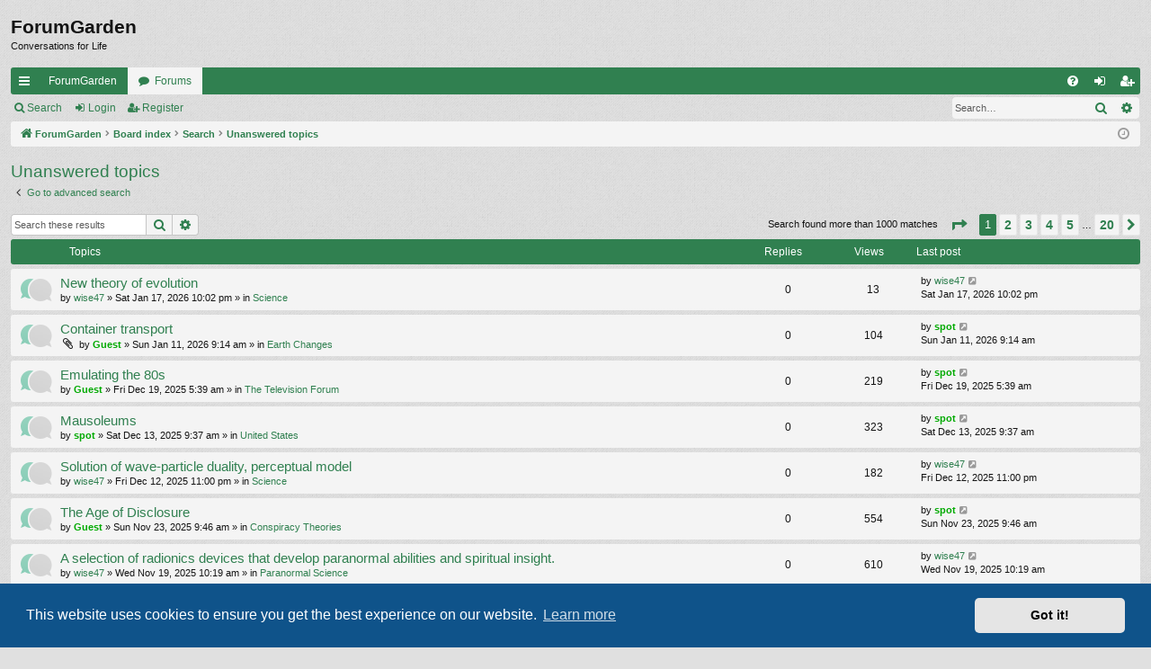

--- FILE ---
content_type: text/html; charset=UTF-8
request_url: https://www.forumgarden.com/forums/search.php?search_id=unanswered&sid=b3e512a4a6705a6bbe13baeb10404c76
body_size: 15109
content:
<!DOCTYPE html>
<html dir="ltr" lang="en-gb">
<head>
<meta charset="utf-8" />
<meta http-equiv="X-UA-Compatible" content="IE=edge">
<meta name="viewport" content="width=device-width, initial-scale=1" />

<title>ForumGarden - Unanswered topics</title>




	<link rel="alternate" type="application/atom+xml" title="Feed - ForumGarden" href="/forums/app.php/feed?sid=647d041356be589139b3c6202fe635b7">			<link rel="alternate" type="application/atom+xml" title="Feed - New Topics" href="/forums/app.php/feed/topics?sid=647d041356be589139b3c6202fe635b7">				

<!--
	phpBB style name: simplicity
	Based on style:   prosilver
	Original author:  Arty ( https://www.artodia.com )
	Modified by: 	  MrGaby
-->


<link href="./assets/css/font-awesome.min.css?assets_version=74" rel="stylesheet">
<link href="./styles/simplicity/theme/stylesheet.css?assets_version=74" rel="stylesheet">



	<link href="./assets/cookieconsent/cookieconsent.min.css?assets_version=74" rel="stylesheet">

<!--[if lte IE 9]>
	<link href="./styles/simplicity/theme/tweaks.css?assets_version=74" rel="stylesheet">
<![endif]-->





</head>
<body id="phpbb" class="nojs notouch section-search ltr " data-online-text="Online">


	<a id="top" class="top-anchor" accesskey="t"></a>
	<div id="page-header" class="page-width">
		<div class="headerbar" role="banner">
					<div class="inner">

			<div id="site-description" class="site-description">
<!--				<a id="logo" class="logo" href="https://forumgarden.com/forums/search.php?st=180&amp;sk=t&amp;sd=d&amp;sr=topics&amp;search_id=active_topics" title="ForumGarden">
					<img src="./styles/simplicity/theme/images/logo.png" data-src-hd="./styles/simplicity/theme/images/logo_hd.png" alt="ForumGarden"/>
				</a>
				<p class="sitename">ForumGarden</p>
				<p>Conversations for Life</p>
				<p class="skiplink"><a href="#start_here">Skip to content</a></p> -->
			</div>

				<p class="sitename">ForumGarden</p>
				<p>Conversations for Life</p>
																		
			</div>
					</div>


				


<div class="navbar tabbed not-static" role="navigation">
	<div class="inner page-width">
		<div class="nav-tabs" data-current-page="search">
			<ul class="leftside">
				<li id="quick-links" class="quick-links tab responsive-menu dropdown-container">
					<a href="#" class="nav-link dropdown-trigger">Quick links</a>
					<div class="dropdown">
						<div class="pointer"><div class="pointer-inner"></div></div>
						<ul class="dropdown-contents" role="menu">
								
			<li class="separator"></li>
													<li>
								<a href="./search.php?search_id=unanswered&amp;sid=647d041356be589139b3c6202fe635b7" role="menuitem">
									<i class="icon fa-file-o fa-fw icon-gray" aria-hidden="true"></i><span>Unanswered topics</span>
								</a>
							</li>
							<li>
								<a href="./search.php?search_id=active_topics&amp;sid=647d041356be589139b3c6202fe635b7" role="menuitem">
									<i class="icon fa-file-o fa-fw icon-blue" aria-hidden="true"></i><span>Active topics</span>
								</a>
							</li>
							<li class="separator"></li>
							<li>
								<a href="./search.php?sid=647d041356be589139b3c6202fe635b7" role="menuitem">
									<i class="icon fa-search fa-fw" aria-hidden="true"></i><span>Search</span>
								</a>
							</li>	
	
													</ul>
					</div>
				</li>
													<li class="tab home" data-responsive-class="small-icon icon-home">
						<a class="nav-link" href="https://forumgarden.com/forums/search.php?st=180&amp;sk=t&amp;sd=d&amp;sr=topics&amp;search_id=active_topics" data-navbar-reference="home">ForumGarden</a>
					</li>
								<li class="tab forums selected" data-responsive-class="small-icon icon-forums">
					<a class="nav-link" href="./index.php?sid=647d041356be589139b3c6202fe635b7">Forums</a>
				</li>
											</ul>
			<ul class="rightside" role="menu">
								<li class="tab faq" data-select-match="faq" data-responsive-class="small-icon icon-faq">
					<a class="nav-link" href="/forums/app.php/help/faq?sid=647d041356be589139b3c6202fe635b7" rel="help" title="Frequently Asked Questions" role="menuitem">
						<i class="icon fa-question-circle fa-fw" aria-hidden="true"></i><span>FAQ</span>
					</a>
				</li>
																									<li class="tab login"  data-skip-responsive="true" data-select-match="login"><a class="nav-link" href="./ucp.php?mode=login&amp;redirect=search.php%3Fsearch_id%3Dunanswered&amp;sid=647d041356be589139b3c6202fe635b7" title="Login" accesskey="x" role="menuitem">Login</a></li>
											<li class="tab register" data-skip-responsive="true" data-select-match="register"><a class="nav-link" href="./ucp.php?mode=register&amp;sid=647d041356be589139b3c6202fe635b7" role="menuitem">Register</a></li>
																	</ul>
		</div>
	</div>
</div>

<div class="navbar secondary with-search">
	<ul role="menubar">
											<li class="small-icon icon-search responsive-hide"><a href="./search.php?sid=647d041356be589139b3c6202fe635b7">Search</a></li>
														<li class="small-icon icon-login"><a href="./ucp.php?mode=login&amp;redirect=search.php%3Fsearch_id%3Dunanswered&amp;sid=647d041356be589139b3c6202fe635b7" title="Login">Login</a></li>
									<li class="small-icon icon-register"><a href="./ucp.php?mode=register&amp;sid=647d041356be589139b3c6202fe635b7">Register</a></li>
									
					<li class="search-box not-responsive">			<div id="search-box" class="search-box search-header" role="search">
				<form action="./search.php?sid=647d041356be589139b3c6202fe635b7" method="get" id="search">
				<fieldset>
					<input name="keywords" id="keywords" type="search" maxlength="128" title="Search for keywords" class="inputbox search tiny" size="20" value="" placeholder="Search…" />
					<button class="button button-search" type="submit" title="Search">
						<i class="icon fa-search fa-fw" aria-hidden="true"></i><span class="sr-only">Search</span>
					</button>
					<a href="./search.php?sid=647d041356be589139b3c6202fe635b7" class="button button-search-end" title="Advanced search">
						<i class="icon fa-cog fa-fw" aria-hidden="true"></i><span class="sr-only">Advanced search</span>
					</a>
					<input type="hidden" name="sid" value="647d041356be589139b3c6202fe635b7" />

				</fieldset>
				</form>
			</div>
			</li>
			</ul>
</div>

	</div>

<div id="wrap" class="page-width">

	
	<a id="start_here" class="top-anchor"></a>
	<div id="page-body" class="page-body" role="main">
		<div class="navbar">
	<ul id="nav-breadcrumbs" class="nav-breadcrumbs linklist navlinks" role="menubar">
								<li class="breadcrumbs" itemscope itemtype="http://schema.org/BreadcrumbList">
							<span class="crumb"  itemtype="http://schema.org/ListItem" itemprop="itemListElement" itemscope><a href="https://forumgarden.com/forums/search.php?st=180&amp;sk=t&amp;sd=d&amp;sr=topics&amp;search_id=active_topics" itemtype="https://schema.org/Thing" itemscope itemprop="item" data-navbar-reference="home"><i class="icon fa-home fa-fw" aria-hidden="true"></i><span itemprop="name">ForumGarden</span></a><meta itemprop="position" content="1" /></span>
										<span class="crumb"  itemtype="http://schema.org/ListItem" itemprop="itemListElement" itemscope><a href="./index.php?sid=647d041356be589139b3c6202fe635b7" itemtype="https://schema.org/Thing" itemscope itemprop="item" accesskey="h" data-navbar-reference="index"><span itemprop="name">Board index</span></a><meta itemprop="position" content="2" /></span>

																			<span class="crumb"  itemtype="http://schema.org/ListItem" itemprop="itemListElement" itemscope><a href="./search.php?sid=647d041356be589139b3c6202fe635b7" itemtype="https://schema.org/Thing" itemscope itemprop="item"><span itemprop="name">Search</span></a><meta itemprop="position" content="3" /></span>
																							<span class="crumb"  itemtype="http://schema.org/ListItem" itemprop="itemListElement" itemscope><a href="./search.php?search_id=unanswered&amp;sid=647d041356be589139b3c6202fe635b7" itemtype="https://schema.org/Thing" itemscope itemprop="item"><span itemprop="name">Unanswered topics</span></a><meta itemprop="position" content="4" /></span>
												</li>
		
					<li class="rightside responsive-search">
				<a href="./search.php?sid=647d041356be589139b3c6202fe635b7" title="View the advanced search options" role="menuitem">
					<i class="icon fa-search fa-fw" aria-hidden="true"></i><span class="sr-only">Search</span>
				</a>
			</li>
				<li class="rightside dropdown-container icon-only">
			<a href="#" class="dropdown-trigger time" title="It is currently Sun Jan 18, 2026 12:54 am"><i class="fa fa-clock-o"></i></a>
			<div class="dropdown">
				<div class="pointer"><div class="pointer-inner"></div></div>
				<ul class="dropdown-contents">
					<li>It is currently Sun Jan 18, 2026 12:54 am</li>
					<li>All times are <span title="America/Phoenix">UTC-07:00</span></li>
				</ul>
			</div>
		</li>
	</ul>
</div>

		
		

<h2 class="searchresults-title">Unanswered topics</h2>

	<p class="advanced-search-link">
		<a class="arrow-left" href="./search.php?sid=647d041356be589139b3c6202fe635b7" title="Advanced search">
			<i class="icon fa-angle-left fa-fw icon-black" aria-hidden="true"></i><span>Go to advanced search</span>
		</a>
	</p>


	<div class="action-bar bar-top">

			<div class="search-box" role="search">
			<form method="post" action="./search.php?st=0&amp;sk=t&amp;sd=d&amp;sr=topics&amp;sid=647d041356be589139b3c6202fe635b7&amp;search_id=unanswered">
			<fieldset>
				<input class="inputbox search tiny" type="search" name="add_keywords" id="add_keywords" value="" placeholder="Search these results" />
				<button class="button button-search" type="submit" title="Search">
					<i class="icon fa-search fa-fw" aria-hidden="true"></i><span class="sr-only">Search</span>
				</button>
				<a href="./search.php?sid=647d041356be589139b3c6202fe635b7" class="button button-search-end" title="Advanced search">
					<i class="icon fa-cog fa-fw" aria-hidden="true"></i><span class="sr-only">Advanced search</span>
				</a>
			</fieldset>
			</form>
		</div>
	
		
		<div class="pagination">
						Search found more than 1000 matches
							<ul>
	<li class="dropdown-container dropdown-button-control dropdown-page-jump page-jump">
		<a class="button button-icon-only dropdown-trigger" href="#" title="Click to jump to page…" role="button"><i class="icon fa-level-down fa-rotate-270" aria-hidden="true"></i><span class="sr-only">Page <strong>1</strong> of <strong>20</strong></span></a>
		<div class="dropdown">
			<div class="pointer"><div class="pointer-inner"></div></div>
			<ul class="dropdown-contents">
				<li>Jump to page:</li>
				<li class="page-jump-form">
					<input type="number" name="page-number" min="1" max="999999" title="Enter the page number you wish to go to" class="inputbox tiny" data-per-page="50" data-base-url=".&#x2F;search.php&#x3F;st&#x3D;0&amp;amp&#x3B;sk&#x3D;t&amp;amp&#x3B;sd&#x3D;d&amp;amp&#x3B;sr&#x3D;topics&amp;amp&#x3B;sid&#x3D;647d041356be589139b3c6202fe635b7&amp;amp&#x3B;search_id&#x3D;unanswered" data-start-name="start" />
					<input class="button2" value="Go" type="button" />
				</li>
			</ul>
		</div>
	</li>
		<li class="active"><span>1</span></li>
				<li><a class="button" href="./search.php?st=0&amp;sk=t&amp;sd=d&amp;sr=topics&amp;sid=647d041356be589139b3c6202fe635b7&amp;search_id=unanswered&amp;start=50" role="button">2</a></li>
				<li><a class="button" href="./search.php?st=0&amp;sk=t&amp;sd=d&amp;sr=topics&amp;sid=647d041356be589139b3c6202fe635b7&amp;search_id=unanswered&amp;start=100" role="button">3</a></li>
				<li><a class="button" href="./search.php?st=0&amp;sk=t&amp;sd=d&amp;sr=topics&amp;sid=647d041356be589139b3c6202fe635b7&amp;search_id=unanswered&amp;start=150" role="button">4</a></li>
				<li><a class="button" href="./search.php?st=0&amp;sk=t&amp;sd=d&amp;sr=topics&amp;sid=647d041356be589139b3c6202fe635b7&amp;search_id=unanswered&amp;start=200" role="button">5</a></li>
			<li class="ellipsis" role="separator"><span>…</span></li>
				<li><a class="button" href="./search.php?st=0&amp;sk=t&amp;sd=d&amp;sr=topics&amp;sid=647d041356be589139b3c6202fe635b7&amp;search_id=unanswered&amp;start=950" role="button">20</a></li>
				<li class="arrow next"><a class="button button-icon-only" href="./search.php?st=0&amp;sk=t&amp;sd=d&amp;sr=topics&amp;sid=647d041356be589139b3c6202fe635b7&amp;search_id=unanswered&amp;start=50" rel="next" role="button"><i class="icon fa-chevron-right fa-fw" aria-hidden="true"></i><span class="sr-only">Next</span></a></li>
	</ul>
					</div>
	</div>


		<div class="forumbg">

		<div class="inner">
		<ul class="topiclist">
			<li class="header">
				<dl class="row-item">
					<dt><div class="list-inner">Topics</div></dt>
					<dd class="posts">Replies</dd>
					<dd class="views">Views</dd>
					<dd class="lastpost"><span>Last post</span></dd>
				</dl>
			</li>
		</ul>
		<ul class="topiclist topics">

								<li class="row bg1">
				<dl class="row-item topic_read">
					<dt title="There are no new unread posts for this topic.">
												<div class="list-inner">
																					<a href="./viewtopic.php?t=66304&amp;sid=647d041356be589139b3c6202fe635b7" class="topictitle">New theory of evolution</a>
																												<br />
							
															<div class="responsive-show" style="display: none;">
									Last post by <a href="./memberlist.php?mode=viewprofile&amp;u=28796&amp;sid=647d041356be589139b3c6202fe635b7" class="username">wise47</a> &laquo; <a href="./viewtopic.php?p=1546132&amp;sid=647d041356be589139b3c6202fe635b7#p1546132" title="Go to last post"><time datetime="2026-01-18T05:02:22+00:00">Sat Jan 17, 2026 10:02 pm</time></a>
									<br />Posted in <a href="./viewforum.php?f=40&amp;sid=647d041356be589139b3c6202fe635b7">Science</a>
								</div>
														
							<div class="responsive-hide left-box">
																																by <a href="./memberlist.php?mode=viewprofile&amp;u=28796&amp;sid=647d041356be589139b3c6202fe635b7" class="username">wise47</a> &raquo; <time datetime="2026-01-18T05:02:22+00:00">Sat Jan 17, 2026 10:02 pm</time> &raquo; in <a href="./viewforum.php?f=40&amp;sid=647d041356be589139b3c6202fe635b7">Science</a>
															</div>

							
													</div>
					</dt>
					<dd class="posts">0 <dfn>Replies</dfn></dd>
					<dd class="views">13 <dfn>Views</dfn></dd>
					<dd class="lastpost">
						<span><dfn>Last post </dfn>by <a href="./memberlist.php?mode=viewprofile&amp;u=28796&amp;sid=647d041356be589139b3c6202fe635b7" class="username">wise47</a>															<a href="./viewtopic.php?p=1546132&amp;sid=647d041356be589139b3c6202fe635b7#p1546132" title="Go to last post">
									<i class="icon fa-external-link-square fa-fw icon-lightgray icon-md" aria-hidden="true"></i><span class="sr-only"></span>
								</a>
														<br /><time datetime="2026-01-18T05:02:22+00:00">Sat Jan 17, 2026 10:02 pm</time>
						</span>
					</dd>
				</dl>
			</li>
											<li class="row bg2">
				<dl class="row-item topic_read">
					<dt title="There are no new unread posts for this topic.">
												<div class="list-inner">
																					<a href="./viewtopic.php?t=66303&amp;sid=647d041356be589139b3c6202fe635b7" class="topictitle">Container transport</a>
																												<br />
							
															<div class="responsive-show" style="display: none;">
									Last post by <a href="./memberlist.php?mode=viewprofile&amp;u=286&amp;sid=647d041356be589139b3c6202fe635b7" style="color: #00AA00;" class="username-coloured">spot</a> &laquo; <a href="./viewtopic.php?p=1546127&amp;sid=647d041356be589139b3c6202fe635b7#p1546127" title="Go to last post"><time datetime="2026-01-11T16:14:54+00:00">Sun Jan 11, 2026 9:14 am</time></a>
									<br />Posted in <a href="./viewforum.php?f=82&amp;sid=647d041356be589139b3c6202fe635b7">Earth Changes</a>
								</div>
														
							<div class="responsive-hide left-box">
																<i class="icon fa-paperclip fa-fw" aria-hidden="true"></i>																by <a href="./memberlist.php?mode=viewprofile&amp;u=286&amp;sid=647d041356be589139b3c6202fe635b7" style="color: #00AA00;" class="username-coloured">Guest</a> &raquo; <time datetime="2026-01-11T16:14:54+00:00">Sun Jan 11, 2026 9:14 am</time> &raquo; in <a href="./viewforum.php?f=82&amp;sid=647d041356be589139b3c6202fe635b7">Earth Changes</a>
															</div>

							
													</div>
					</dt>
					<dd class="posts">0 <dfn>Replies</dfn></dd>
					<dd class="views">104 <dfn>Views</dfn></dd>
					<dd class="lastpost">
						<span><dfn>Last post </dfn>by <a href="./memberlist.php?mode=viewprofile&amp;u=286&amp;sid=647d041356be589139b3c6202fe635b7" style="color: #00AA00;" class="username-coloured">spot</a>															<a href="./viewtopic.php?p=1546127&amp;sid=647d041356be589139b3c6202fe635b7#p1546127" title="Go to last post">
									<i class="icon fa-external-link-square fa-fw icon-lightgray icon-md" aria-hidden="true"></i><span class="sr-only"></span>
								</a>
														<br /><time datetime="2026-01-11T16:14:54+00:00">Sun Jan 11, 2026 9:14 am</time>
						</span>
					</dd>
				</dl>
			</li>
											<li class="row bg1">
				<dl class="row-item topic_read">
					<dt title="There are no new unread posts for this topic.">
												<div class="list-inner">
																					<a href="./viewtopic.php?t=66301&amp;sid=647d041356be589139b3c6202fe635b7" class="topictitle">Emulating the 80s</a>
																												<br />
							
															<div class="responsive-show" style="display: none;">
									Last post by <a href="./memberlist.php?mode=viewprofile&amp;u=286&amp;sid=647d041356be589139b3c6202fe635b7" style="color: #00AA00;" class="username-coloured">spot</a> &laquo; <a href="./viewtopic.php?p=1546112&amp;sid=647d041356be589139b3c6202fe635b7#p1546112" title="Go to last post"><time datetime="2025-12-19T12:39:03+00:00">Fri Dec 19, 2025 5:39 am</time></a>
									<br />Posted in <a href="./viewforum.php?f=70&amp;sid=647d041356be589139b3c6202fe635b7">The Television Forum</a>
								</div>
														
							<div class="responsive-hide left-box">
																																by <a href="./memberlist.php?mode=viewprofile&amp;u=286&amp;sid=647d041356be589139b3c6202fe635b7" style="color: #00AA00;" class="username-coloured">Guest</a> &raquo; <time datetime="2025-12-19T12:39:03+00:00">Fri Dec 19, 2025 5:39 am</time> &raquo; in <a href="./viewforum.php?f=70&amp;sid=647d041356be589139b3c6202fe635b7">The Television Forum</a>
															</div>

							
													</div>
					</dt>
					<dd class="posts">0 <dfn>Replies</dfn></dd>
					<dd class="views">219 <dfn>Views</dfn></dd>
					<dd class="lastpost">
						<span><dfn>Last post </dfn>by <a href="./memberlist.php?mode=viewprofile&amp;u=286&amp;sid=647d041356be589139b3c6202fe635b7" style="color: #00AA00;" class="username-coloured">spot</a>															<a href="./viewtopic.php?p=1546112&amp;sid=647d041356be589139b3c6202fe635b7#p1546112" title="Go to last post">
									<i class="icon fa-external-link-square fa-fw icon-lightgray icon-md" aria-hidden="true"></i><span class="sr-only"></span>
								</a>
														<br /><time datetime="2025-12-19T12:39:03+00:00">Fri Dec 19, 2025 5:39 am</time>
						</span>
					</dd>
				</dl>
			</li>
											<li class="row bg2">
				<dl class="row-item topic_read">
					<dt title="There are no new unread posts for this topic.">
												<div class="list-inner">
																					<a href="./viewtopic.php?t=66298&amp;sid=647d041356be589139b3c6202fe635b7" class="topictitle">Mausoleums</a>
																												<br />
							
															<div class="responsive-show" style="display: none;">
									Last post by <a href="./memberlist.php?mode=viewprofile&amp;u=286&amp;sid=647d041356be589139b3c6202fe635b7" style="color: #00AA00;" class="username-coloured">spot</a> &laquo; <a href="./viewtopic.php?p=1546097&amp;sid=647d041356be589139b3c6202fe635b7#p1546097" title="Go to last post"><time datetime="2025-12-13T16:37:00+00:00">Sat Dec 13, 2025 9:37 am</time></a>
									<br />Posted in <a href="./viewforum.php?f=47&amp;sid=647d041356be589139b3c6202fe635b7">United States</a>
								</div>
														
							<div class="responsive-hide left-box">
																																by <a href="./memberlist.php?mode=viewprofile&amp;u=286&amp;sid=647d041356be589139b3c6202fe635b7" style="color: #00AA00;" class="username-coloured">spot</a> &raquo; <time datetime="2025-12-13T16:37:00+00:00">Sat Dec 13, 2025 9:37 am</time> &raquo; in <a href="./viewforum.php?f=47&amp;sid=647d041356be589139b3c6202fe635b7">United States</a>
															</div>

							
													</div>
					</dt>
					<dd class="posts">0 <dfn>Replies</dfn></dd>
					<dd class="views">323 <dfn>Views</dfn></dd>
					<dd class="lastpost">
						<span><dfn>Last post </dfn>by <a href="./memberlist.php?mode=viewprofile&amp;u=286&amp;sid=647d041356be589139b3c6202fe635b7" style="color: #00AA00;" class="username-coloured">spot</a>															<a href="./viewtopic.php?p=1546097&amp;sid=647d041356be589139b3c6202fe635b7#p1546097" title="Go to last post">
									<i class="icon fa-external-link-square fa-fw icon-lightgray icon-md" aria-hidden="true"></i><span class="sr-only"></span>
								</a>
														<br /><time datetime="2025-12-13T16:37:00+00:00">Sat Dec 13, 2025 9:37 am</time>
						</span>
					</dd>
				</dl>
			</li>
											<li class="row bg1">
				<dl class="row-item topic_read">
					<dt title="There are no new unread posts for this topic.">
												<div class="list-inner">
																					<a href="./viewtopic.php?t=66297&amp;sid=647d041356be589139b3c6202fe635b7" class="topictitle">Solution of wave-particle duality, perceptual model</a>
																												<br />
							
															<div class="responsive-show" style="display: none;">
									Last post by <a href="./memberlist.php?mode=viewprofile&amp;u=28796&amp;sid=647d041356be589139b3c6202fe635b7" class="username">wise47</a> &laquo; <a href="./viewtopic.php?p=1546096&amp;sid=647d041356be589139b3c6202fe635b7#p1546096" title="Go to last post"><time datetime="2025-12-13T06:00:04+00:00">Fri Dec 12, 2025 11:00 pm</time></a>
									<br />Posted in <a href="./viewforum.php?f=40&amp;sid=647d041356be589139b3c6202fe635b7">Science</a>
								</div>
														
							<div class="responsive-hide left-box">
																																by <a href="./memberlist.php?mode=viewprofile&amp;u=28796&amp;sid=647d041356be589139b3c6202fe635b7" class="username">wise47</a> &raquo; <time datetime="2025-12-13T06:00:04+00:00">Fri Dec 12, 2025 11:00 pm</time> &raquo; in <a href="./viewforum.php?f=40&amp;sid=647d041356be589139b3c6202fe635b7">Science</a>
															</div>

							
													</div>
					</dt>
					<dd class="posts">0 <dfn>Replies</dfn></dd>
					<dd class="views">182 <dfn>Views</dfn></dd>
					<dd class="lastpost">
						<span><dfn>Last post </dfn>by <a href="./memberlist.php?mode=viewprofile&amp;u=28796&amp;sid=647d041356be589139b3c6202fe635b7" class="username">wise47</a>															<a href="./viewtopic.php?p=1546096&amp;sid=647d041356be589139b3c6202fe635b7#p1546096" title="Go to last post">
									<i class="icon fa-external-link-square fa-fw icon-lightgray icon-md" aria-hidden="true"></i><span class="sr-only"></span>
								</a>
														<br /><time datetime="2025-12-13T06:00:04+00:00">Fri Dec 12, 2025 11:00 pm</time>
						</span>
					</dd>
				</dl>
			</li>
											<li class="row bg2">
				<dl class="row-item topic_read">
					<dt title="There are no new unread posts for this topic.">
												<div class="list-inner">
																					<a href="./viewtopic.php?t=66286&amp;sid=647d041356be589139b3c6202fe635b7" class="topictitle">The Age of Disclosure</a>
																												<br />
							
															<div class="responsive-show" style="display: none;">
									Last post by <a href="./memberlist.php?mode=viewprofile&amp;u=286&amp;sid=647d041356be589139b3c6202fe635b7" style="color: #00AA00;" class="username-coloured">spot</a> &laquo; <a href="./viewtopic.php?p=1546045&amp;sid=647d041356be589139b3c6202fe635b7#p1546045" title="Go to last post"><time datetime="2025-11-23T16:46:57+00:00">Sun Nov 23, 2025 9:46 am</time></a>
									<br />Posted in <a href="./viewforum.php?f=72&amp;sid=647d041356be589139b3c6202fe635b7">Conspiracy Theories</a>
								</div>
														
							<div class="responsive-hide left-box">
																																by <a href="./memberlist.php?mode=viewprofile&amp;u=286&amp;sid=647d041356be589139b3c6202fe635b7" style="color: #00AA00;" class="username-coloured">Guest</a> &raquo; <time datetime="2025-11-23T16:46:57+00:00">Sun Nov 23, 2025 9:46 am</time> &raquo; in <a href="./viewforum.php?f=72&amp;sid=647d041356be589139b3c6202fe635b7">Conspiracy Theories</a>
															</div>

							
													</div>
					</dt>
					<dd class="posts">0 <dfn>Replies</dfn></dd>
					<dd class="views">554 <dfn>Views</dfn></dd>
					<dd class="lastpost">
						<span><dfn>Last post </dfn>by <a href="./memberlist.php?mode=viewprofile&amp;u=286&amp;sid=647d041356be589139b3c6202fe635b7" style="color: #00AA00;" class="username-coloured">spot</a>															<a href="./viewtopic.php?p=1546045&amp;sid=647d041356be589139b3c6202fe635b7#p1546045" title="Go to last post">
									<i class="icon fa-external-link-square fa-fw icon-lightgray icon-md" aria-hidden="true"></i><span class="sr-only"></span>
								</a>
														<br /><time datetime="2025-11-23T16:46:57+00:00">Sun Nov 23, 2025 9:46 am</time>
						</span>
					</dd>
				</dl>
			</li>
											<li class="row bg1">
				<dl class="row-item topic_read">
					<dt title="There are no new unread posts for this topic.">
												<div class="list-inner">
																					<a href="./viewtopic.php?t=66284&amp;sid=647d041356be589139b3c6202fe635b7" class="topictitle">A selection of radionics devices that develop paranormal abilities and spiritual insight.</a>
																												<br />
							
															<div class="responsive-show" style="display: none;">
									Last post by <a href="./memberlist.php?mode=viewprofile&amp;u=28796&amp;sid=647d041356be589139b3c6202fe635b7" class="username">wise47</a> &laquo; <a href="./viewtopic.php?p=1546039&amp;sid=647d041356be589139b3c6202fe635b7#p1546039" title="Go to last post"><time datetime="2025-11-19T17:19:54+00:00">Wed Nov 19, 2025 10:19 am</time></a>
									<br />Posted in <a href="./viewforum.php?f=57&amp;sid=647d041356be589139b3c6202fe635b7">Paranormal Science</a>
								</div>
														
							<div class="responsive-hide left-box">
																																by <a href="./memberlist.php?mode=viewprofile&amp;u=28796&amp;sid=647d041356be589139b3c6202fe635b7" class="username">wise47</a> &raquo; <time datetime="2025-11-19T17:19:54+00:00">Wed Nov 19, 2025 10:19 am</time> &raquo; in <a href="./viewforum.php?f=57&amp;sid=647d041356be589139b3c6202fe635b7">Paranormal Science</a>
															</div>

							
													</div>
					</dt>
					<dd class="posts">0 <dfn>Replies</dfn></dd>
					<dd class="views">610 <dfn>Views</dfn></dd>
					<dd class="lastpost">
						<span><dfn>Last post </dfn>by <a href="./memberlist.php?mode=viewprofile&amp;u=28796&amp;sid=647d041356be589139b3c6202fe635b7" class="username">wise47</a>															<a href="./viewtopic.php?p=1546039&amp;sid=647d041356be589139b3c6202fe635b7#p1546039" title="Go to last post">
									<i class="icon fa-external-link-square fa-fw icon-lightgray icon-md" aria-hidden="true"></i><span class="sr-only"></span>
								</a>
														<br /><time datetime="2025-11-19T17:19:54+00:00">Wed Nov 19, 2025 10:19 am</time>
						</span>
					</dd>
				</dl>
			</li>
											<li class="row bg2">
				<dl class="row-item topic_read">
					<dt title="There are no new unread posts for this topic.">
												<div class="list-inner">
																					<a href="./viewtopic.php?t=66283&amp;sid=647d041356be589139b3c6202fe635b7" class="topictitle">New Marketplace Platform - NOVA</a>
																												<br />
							
															<div class="responsive-show" style="display: none;">
									Last post by <a href="./memberlist.php?mode=viewprofile&amp;u=286&amp;sid=647d041356be589139b3c6202fe635b7" style="color: #00AA00;" class="username-coloured">spot</a> &laquo; <a href="./viewtopic.php?p=1546037&amp;sid=647d041356be589139b3c6202fe635b7#p1546037" title="Go to last post"><time datetime="2025-11-18T16:40:16+00:00">Tue Nov 18, 2025 9:40 am</time></a>
									<br />Posted in <a href="./viewforum.php?f=80&amp;sid=647d041356be589139b3c6202fe635b7">Request A New Forum Here</a>
								</div>
														
							<div class="responsive-hide left-box">
																<i class="icon fa-paperclip fa-fw" aria-hidden="true"></i>																by <a href="./memberlist.php?mode=viewprofile&amp;u=286&amp;sid=647d041356be589139b3c6202fe635b7" style="color: #00AA00;" class="username-coloured">spot</a> &raquo; <time datetime="2025-11-18T16:40:16+00:00">Tue Nov 18, 2025 9:40 am</time> &raquo; in <a href="./viewforum.php?f=80&amp;sid=647d041356be589139b3c6202fe635b7">Request A New Forum Here</a>
															</div>

							
													</div>
					</dt>
					<dd class="posts">0 <dfn>Replies</dfn></dd>
					<dd class="views">873 <dfn>Views</dfn></dd>
					<dd class="lastpost">
						<span><dfn>Last post </dfn>by <a href="./memberlist.php?mode=viewprofile&amp;u=286&amp;sid=647d041356be589139b3c6202fe635b7" style="color: #00AA00;" class="username-coloured">spot</a>															<a href="./viewtopic.php?p=1546037&amp;sid=647d041356be589139b3c6202fe635b7#p1546037" title="Go to last post">
									<i class="icon fa-external-link-square fa-fw icon-lightgray icon-md" aria-hidden="true"></i><span class="sr-only"></span>
								</a>
														<br /><time datetime="2025-11-18T16:40:16+00:00">Tue Nov 18, 2025 9:40 am</time>
						</span>
					</dd>
				</dl>
			</li>
											<li class="row bg1">
				<dl class="row-item topic_read">
					<dt title="There are no new unread posts for this topic.">
												<div class="list-inner">
																					<a href="./viewtopic.php?t=66282&amp;sid=647d041356be589139b3c6202fe635b7" class="topictitle">The Christian ethos</a>
																												<br />
							
															<div class="responsive-show" style="display: none;">
									Last post by <a href="./memberlist.php?mode=viewprofile&amp;u=286&amp;sid=647d041356be589139b3c6202fe635b7" style="color: #00AA00;" class="username-coloured">spot</a> &laquo; <a href="./viewtopic.php?p=1546035&amp;sid=647d041356be589139b3c6202fe635b7#p1546035" title="Go to last post"><time datetime="2025-11-18T01:13:41+00:00">Mon Nov 17, 2025 6:13 pm</time></a>
									<br />Posted in <a href="./viewforum.php?f=63&amp;sid=647d041356be589139b3c6202fe635b7">Christianity</a>
								</div>
														
							<div class="responsive-hide left-box">
																																by <a href="./memberlist.php?mode=viewprofile&amp;u=286&amp;sid=647d041356be589139b3c6202fe635b7" style="color: #00AA00;" class="username-coloured">Guest</a> &raquo; <time datetime="2025-11-18T01:13:41+00:00">Mon Nov 17, 2025 6:13 pm</time> &raquo; in <a href="./viewforum.php?f=63&amp;sid=647d041356be589139b3c6202fe635b7">Christianity</a>
															</div>

							
													</div>
					</dt>
					<dd class="posts">0 <dfn>Replies</dfn></dd>
					<dd class="views">627 <dfn>Views</dfn></dd>
					<dd class="lastpost">
						<span><dfn>Last post </dfn>by <a href="./memberlist.php?mode=viewprofile&amp;u=286&amp;sid=647d041356be589139b3c6202fe635b7" style="color: #00AA00;" class="username-coloured">spot</a>															<a href="./viewtopic.php?p=1546035&amp;sid=647d041356be589139b3c6202fe635b7#p1546035" title="Go to last post">
									<i class="icon fa-external-link-square fa-fw icon-lightgray icon-md" aria-hidden="true"></i><span class="sr-only"></span>
								</a>
														<br /><time datetime="2025-11-18T01:13:41+00:00">Mon Nov 17, 2025 6:13 pm</time>
						</span>
					</dd>
				</dl>
			</li>
											<li class="row bg2">
				<dl class="row-item topic_read">
					<dt title="There are no new unread posts for this topic.">
												<div class="list-inner">
																					<a href="./viewtopic.php?t=66256&amp;sid=647d041356be589139b3c6202fe635b7" class="topictitle">In praise of idolatry</a>
																												<br />
							
															<div class="responsive-show" style="display: none;">
									Last post by <a href="./memberlist.php?mode=viewprofile&amp;u=286&amp;sid=647d041356be589139b3c6202fe635b7" style="color: #00AA00;" class="username-coloured">spot</a> &laquo; <a href="./viewtopic.php?p=1545835&amp;sid=647d041356be589139b3c6202fe635b7#p1545835" title="Go to last post"><time datetime="2025-09-04T15:12:38+00:00">Thu Sep 04, 2025 8:12 am</time></a>
									<br />Posted in <a href="./viewforum.php?f=41&amp;sid=647d041356be589139b3c6202fe635b7">General Religious Discussions</a>
								</div>
														
							<div class="responsive-hide left-box">
																																by <a href="./memberlist.php?mode=viewprofile&amp;u=286&amp;sid=647d041356be589139b3c6202fe635b7" style="color: #00AA00;" class="username-coloured">Guest</a> &raquo; <time datetime="2025-09-04T15:12:38+00:00">Thu Sep 04, 2025 8:12 am</time> &raquo; in <a href="./viewforum.php?f=41&amp;sid=647d041356be589139b3c6202fe635b7">General Religious Discussions</a>
															</div>

							
													</div>
					</dt>
					<dd class="posts">0 <dfn>Replies</dfn></dd>
					<dd class="views">1141 <dfn>Views</dfn></dd>
					<dd class="lastpost">
						<span><dfn>Last post </dfn>by <a href="./memberlist.php?mode=viewprofile&amp;u=286&amp;sid=647d041356be589139b3c6202fe635b7" style="color: #00AA00;" class="username-coloured">spot</a>															<a href="./viewtopic.php?p=1545835&amp;sid=647d041356be589139b3c6202fe635b7#p1545835" title="Go to last post">
									<i class="icon fa-external-link-square fa-fw icon-lightgray icon-md" aria-hidden="true"></i><span class="sr-only"></span>
								</a>
														<br /><time datetime="2025-09-04T15:12:38+00:00">Thu Sep 04, 2025 8:12 am</time>
						</span>
					</dd>
				</dl>
			</li>
											<li class="row bg1">
				<dl class="row-item topic_read">
					<dt title="There are no new unread posts for this topic.">
												<div class="list-inner">
																					<a href="./viewtopic.php?t=66255&amp;sid=647d041356be589139b3c6202fe635b7" class="topictitle">If you had to choose, would you prefer professional care or family care for long-term support?</a>
																												<br />
							
															<div class="responsive-show" style="display: none;">
									Last post by <a href="./memberlist.php?mode=viewprofile&amp;u=28809&amp;sid=647d041356be589139b3c6202fe635b7" class="username">Elango Neel</a> &laquo; <a href="./viewtopic.php?p=1545834&amp;sid=647d041356be589139b3c6202fe635b7#p1545834" title="Go to last post"><time datetime="2025-09-04T04:58:12+00:00">Wed Sep 03, 2025 9:58 pm</time></a>
									<br />Posted in <a href="./viewforum.php?f=199&amp;sid=647d041356be589139b3c6202fe635b7">Healthcare</a>
								</div>
														
							<div class="responsive-hide left-box">
																																by <a href="./memberlist.php?mode=viewprofile&amp;u=28809&amp;sid=647d041356be589139b3c6202fe635b7" class="username">Guest</a> &raquo; <time datetime="2025-09-04T04:58:12+00:00">Wed Sep 03, 2025 9:58 pm</time> &raquo; in <a href="./viewforum.php?f=199&amp;sid=647d041356be589139b3c6202fe635b7">Healthcare</a>
															</div>

							
													</div>
					</dt>
					<dd class="posts">0 <dfn>Replies</dfn></dd>
					<dd class="views">897 <dfn>Views</dfn></dd>
					<dd class="lastpost">
						<span><dfn>Last post </dfn>by <a href="./memberlist.php?mode=viewprofile&amp;u=28809&amp;sid=647d041356be589139b3c6202fe635b7" class="username">Elango Neel</a>															<a href="./viewtopic.php?p=1545834&amp;sid=647d041356be589139b3c6202fe635b7#p1545834" title="Go to last post">
									<i class="icon fa-external-link-square fa-fw icon-lightgray icon-md" aria-hidden="true"></i><span class="sr-only"></span>
								</a>
														<br /><time datetime="2025-09-04T04:58:12+00:00">Wed Sep 03, 2025 9:58 pm</time>
						</span>
					</dd>
				</dl>
			</li>
											<li class="row bg2">
				<dl class="row-item topic_read">
					<dt title="There are no new unread posts for this topic.">
												<div class="list-inner">
																					<a href="./viewtopic.php?t=66254&amp;sid=647d041356be589139b3c6202fe635b7" class="topictitle">What are the main causes of sciatica?</a>
																												<br />
							
															<div class="responsive-show" style="display: none;">
									Last post by <a href="./memberlist.php?mode=viewprofile&amp;u=28809&amp;sid=647d041356be589139b3c6202fe635b7" class="username">Elango Neel</a> &laquo; <a href="./viewtopic.php?p=1545832&amp;sid=647d041356be589139b3c6202fe635b7#p1545832" title="Go to last post"><time datetime="2025-09-03T10:35:42+00:00">Wed Sep 03, 2025 3:35 am</time></a>
									<br />Posted in <a href="./viewforum.php?f=78&amp;sid=647d041356be589139b3c6202fe635b7">Health  Wellness</a>
								</div>
														
							<div class="responsive-hide left-box">
																<i class="icon fa-paperclip fa-fw" aria-hidden="true"></i>																by <a href="./memberlist.php?mode=viewprofile&amp;u=28809&amp;sid=647d041356be589139b3c6202fe635b7" class="username">Guest</a> &raquo; <time datetime="2025-09-03T10:35:42+00:00">Wed Sep 03, 2025 3:35 am</time> &raquo; in <a href="./viewforum.php?f=78&amp;sid=647d041356be589139b3c6202fe635b7">Health  Wellness</a>
															</div>

							
													</div>
					</dt>
					<dd class="posts">0 <dfn>Replies</dfn></dd>
					<dd class="views">657 <dfn>Views</dfn></dd>
					<dd class="lastpost">
						<span><dfn>Last post </dfn>by <a href="./memberlist.php?mode=viewprofile&amp;u=28809&amp;sid=647d041356be589139b3c6202fe635b7" class="username">Elango Neel</a>															<a href="./viewtopic.php?p=1545832&amp;sid=647d041356be589139b3c6202fe635b7#p1545832" title="Go to last post">
									<i class="icon fa-external-link-square fa-fw icon-lightgray icon-md" aria-hidden="true"></i><span class="sr-only"></span>
								</a>
														<br /><time datetime="2025-09-03T10:35:42+00:00">Wed Sep 03, 2025 3:35 am</time>
						</span>
					</dd>
				</dl>
			</li>
											<li class="row bg1">
				<dl class="row-item topic_read">
					<dt title="There are no new unread posts for this topic.">
												<div class="list-inner">
																					<a href="./viewtopic.php?t=66224&amp;sid=647d041356be589139b3c6202fe635b7" class="topictitle">Strategic Defence Review 2025 published</a>
																												<br />
							
															<div class="responsive-show" style="display: none;">
									Last post by <a href="./memberlist.php?mode=viewprofile&amp;u=286&amp;sid=647d041356be589139b3c6202fe635b7" style="color: #00AA00;" class="username-coloured">spot</a> &laquo; <a href="./viewtopic.php?p=1545684&amp;sid=647d041356be589139b3c6202fe635b7#p1545684" title="Go to last post"><time datetime="2025-06-04T22:07:32+00:00">Wed Jun 04, 2025 3:07 pm</time></a>
									<br />Posted in <a href="./viewforum.php?f=38&amp;sid=647d041356be589139b3c6202fe635b7">Warfare  Military</a>
								</div>
														
							<div class="responsive-hide left-box">
																																by <a href="./memberlist.php?mode=viewprofile&amp;u=286&amp;sid=647d041356be589139b3c6202fe635b7" style="color: #00AA00;" class="username-coloured">spot</a> &raquo; <time datetime="2025-06-04T22:07:32+00:00">Wed Jun 04, 2025 3:07 pm</time> &raquo; in <a href="./viewforum.php?f=38&amp;sid=647d041356be589139b3c6202fe635b7">Warfare  Military</a>
															</div>

							
													</div>
					</dt>
					<dd class="posts">0 <dfn>Replies</dfn></dd>
					<dd class="views">1274 <dfn>Views</dfn></dd>
					<dd class="lastpost">
						<span><dfn>Last post </dfn>by <a href="./memberlist.php?mode=viewprofile&amp;u=286&amp;sid=647d041356be589139b3c6202fe635b7" style="color: #00AA00;" class="username-coloured">spot</a>															<a href="./viewtopic.php?p=1545684&amp;sid=647d041356be589139b3c6202fe635b7#p1545684" title="Go to last post">
									<i class="icon fa-external-link-square fa-fw icon-lightgray icon-md" aria-hidden="true"></i><span class="sr-only"></span>
								</a>
														<br /><time datetime="2025-06-04T22:07:32+00:00">Wed Jun 04, 2025 3:07 pm</time>
						</span>
					</dd>
				</dl>
			</li>
											<li class="row bg2">
				<dl class="row-item topic_read">
					<dt title="There are no new unread posts for this topic.">
												<div class="list-inner">
																					<a href="./viewtopic.php?t=66223&amp;sid=647d041356be589139b3c6202fe635b7" class="topictitle">Ukraine’s Drone Attack, May 2025</a>
																												<br />
							
															<div class="responsive-show" style="display: none;">
									Last post by <a href="./memberlist.php?mode=viewprofile&amp;u=286&amp;sid=647d041356be589139b3c6202fe635b7" style="color: #00AA00;" class="username-coloured">spot</a> &laquo; <a href="./viewtopic.php?p=1545679&amp;sid=647d041356be589139b3c6202fe635b7#p1545679" title="Go to last post"><time datetime="2025-06-03T20:52:19+00:00">Tue Jun 03, 2025 1:52 pm</time></a>
									<br />Posted in <a href="./viewforum.php?f=38&amp;sid=647d041356be589139b3c6202fe635b7">Warfare  Military</a>
								</div>
														
							<div class="responsive-hide left-box">
																																by <a href="./memberlist.php?mode=viewprofile&amp;u=286&amp;sid=647d041356be589139b3c6202fe635b7" style="color: #00AA00;" class="username-coloured">Guest</a> &raquo; <time datetime="2025-06-03T20:52:19+00:00">Tue Jun 03, 2025 1:52 pm</time> &raquo; in <a href="./viewforum.php?f=38&amp;sid=647d041356be589139b3c6202fe635b7">Warfare  Military</a>
															</div>

							
													</div>
					</dt>
					<dd class="posts">0 <dfn>Replies</dfn></dd>
					<dd class="views">1192 <dfn>Views</dfn></dd>
					<dd class="lastpost">
						<span><dfn>Last post </dfn>by <a href="./memberlist.php?mode=viewprofile&amp;u=286&amp;sid=647d041356be589139b3c6202fe635b7" style="color: #00AA00;" class="username-coloured">spot</a>															<a href="./viewtopic.php?p=1545679&amp;sid=647d041356be589139b3c6202fe635b7#p1545679" title="Go to last post">
									<i class="icon fa-external-link-square fa-fw icon-lightgray icon-md" aria-hidden="true"></i><span class="sr-only"></span>
								</a>
														<br /><time datetime="2025-06-03T20:52:19+00:00">Tue Jun 03, 2025 1:52 pm</time>
						</span>
					</dd>
				</dl>
			</li>
											<li class="row bg1">
				<dl class="row-item topic_read">
					<dt title="There are no new unread posts for this topic.">
												<div class="list-inner">
																					<a href="./viewtopic.php?t=66202&amp;sid=647d041356be589139b3c6202fe635b7" class="topictitle">Russian minor blitz of darkweb adverts</a>
																												<br />
							
															<div class="responsive-show" style="display: none;">
									Last post by <a href="./memberlist.php?mode=viewprofile&amp;u=28730&amp;sid=647d041356be589139b3c6202fe635b7" class="username">Danielfeaby</a> &laquo; <a href="./viewtopic.php?p=1545586&amp;sid=647d041356be589139b3c6202fe635b7#p1545586" title="Go to last post"><time datetime="2025-05-02T12:10:26+00:00">Fri May 02, 2025 5:10 am</time></a>
									<br />Posted in <a href="./viewforum.php?f=84&amp;sid=647d041356be589139b3c6202fe635b7">General Chit Chat</a>
								</div>
														
							<div class="responsive-hide left-box">
																																by <a href="./memberlist.php?mode=viewprofile&amp;u=28730&amp;sid=647d041356be589139b3c6202fe635b7" class="username">Guest</a> &raquo; <time datetime="2025-05-02T12:10:26+00:00">Fri May 02, 2025 5:10 am</time> &raquo; in <a href="./viewforum.php?f=84&amp;sid=647d041356be589139b3c6202fe635b7">General Chit Chat</a>
															</div>

							
													</div>
					</dt>
					<dd class="posts">0 <dfn>Replies</dfn></dd>
					<dd class="views">1170 <dfn>Views</dfn></dd>
					<dd class="lastpost">
						<span><dfn>Last post </dfn>by <a href="./memberlist.php?mode=viewprofile&amp;u=28730&amp;sid=647d041356be589139b3c6202fe635b7" class="username">Danielfeaby</a>															<a href="./viewtopic.php?p=1545586&amp;sid=647d041356be589139b3c6202fe635b7#p1545586" title="Go to last post">
									<i class="icon fa-external-link-square fa-fw icon-lightgray icon-md" aria-hidden="true"></i><span class="sr-only"></span>
								</a>
														<br /><time datetime="2025-05-02T12:10:26+00:00">Fri May 02, 2025 5:10 am</time>
						</span>
					</dd>
				</dl>
			</li>
											<li class="row bg2">
				<dl class="row-item topic_read">
					<dt title="There are no new unread posts for this topic.">
												<div class="list-inner">
																					<a href="./viewtopic.php?t=66194&amp;sid=647d041356be589139b3c6202fe635b7" class="topictitle">The annexation of Canada</a>
																												<br />
							
															<div class="responsive-show" style="display: none;">
									Last post by <a href="./memberlist.php?mode=viewprofile&amp;u=286&amp;sid=647d041356be589139b3c6202fe635b7" style="color: #00AA00;" class="username-coloured">spot</a> &laquo; <a href="./viewtopic.php?p=1545568&amp;sid=647d041356be589139b3c6202fe635b7#p1545568" title="Go to last post"><time datetime="2025-04-30T22:34:46+00:00">Wed Apr 30, 2025 3:34 pm</time></a>
									<br />Posted in <a href="./viewforum.php?f=36&amp;sid=647d041356be589139b3c6202fe635b7">Current Political Events</a>
								</div>
														
							<div class="responsive-hide left-box">
																																by <a href="./memberlist.php?mode=viewprofile&amp;u=286&amp;sid=647d041356be589139b3c6202fe635b7" style="color: #00AA00;" class="username-coloured">spot</a> &raquo; <time datetime="2025-04-30T22:34:46+00:00">Wed Apr 30, 2025 3:34 pm</time> &raquo; in <a href="./viewforum.php?f=36&amp;sid=647d041356be589139b3c6202fe635b7">Current Political Events</a>
															</div>

							
													</div>
					</dt>
					<dd class="posts">0 <dfn>Replies</dfn></dd>
					<dd class="views">1122 <dfn>Views</dfn></dd>
					<dd class="lastpost">
						<span><dfn>Last post </dfn>by <a href="./memberlist.php?mode=viewprofile&amp;u=286&amp;sid=647d041356be589139b3c6202fe635b7" style="color: #00AA00;" class="username-coloured">spot</a>															<a href="./viewtopic.php?p=1545568&amp;sid=647d041356be589139b3c6202fe635b7#p1545568" title="Go to last post">
									<i class="icon fa-external-link-square fa-fw icon-lightgray icon-md" aria-hidden="true"></i><span class="sr-only"></span>
								</a>
														<br /><time datetime="2025-04-30T22:34:46+00:00">Wed Apr 30, 2025 3:34 pm</time>
						</span>
					</dd>
				</dl>
			</li>
											<li class="row bg1">
				<dl class="row-item topic_read">
					<dt title="There are no new unread posts for this topic.">
												<div class="list-inner">
																					<a href="./viewtopic.php?t=66187&amp;sid=647d041356be589139b3c6202fe635b7" class="topictitle">Smog</a>
																												<br />
							
															<div class="responsive-show" style="display: none;">
									Last post by <a href="./memberlist.php?mode=viewprofile&amp;u=286&amp;sid=647d041356be589139b3c6202fe635b7" style="color: #00AA00;" class="username-coloured">spot</a> &laquo; <a href="./viewtopic.php?p=1545536&amp;sid=647d041356be589139b3c6202fe635b7#p1545536" title="Go to last post"><time datetime="2025-04-23T10:26:36+00:00">Wed Apr 23, 2025 3:26 am</time></a>
									<br />Posted in <a href="./viewforum.php?f=42&amp;sid=647d041356be589139b3c6202fe635b7">Current Events</a>
								</div>
														
							<div class="responsive-hide left-box">
																																by <a href="./memberlist.php?mode=viewprofile&amp;u=286&amp;sid=647d041356be589139b3c6202fe635b7" style="color: #00AA00;" class="username-coloured">Guest</a> &raquo; <time datetime="2025-04-23T10:26:36+00:00">Wed Apr 23, 2025 3:26 am</time> &raquo; in <a href="./viewforum.php?f=42&amp;sid=647d041356be589139b3c6202fe635b7">Current Events</a>
															</div>

							
													</div>
					</dt>
					<dd class="posts">0 <dfn>Replies</dfn></dd>
					<dd class="views">1239 <dfn>Views</dfn></dd>
					<dd class="lastpost">
						<span><dfn>Last post </dfn>by <a href="./memberlist.php?mode=viewprofile&amp;u=286&amp;sid=647d041356be589139b3c6202fe635b7" style="color: #00AA00;" class="username-coloured">spot</a>															<a href="./viewtopic.php?p=1545536&amp;sid=647d041356be589139b3c6202fe635b7#p1545536" title="Go to last post">
									<i class="icon fa-external-link-square fa-fw icon-lightgray icon-md" aria-hidden="true"></i><span class="sr-only"></span>
								</a>
														<br /><time datetime="2025-04-23T10:26:36+00:00">Wed Apr 23, 2025 3:26 am</time>
						</span>
					</dd>
				</dl>
			</li>
											<li class="row bg2">
				<dl class="row-item topic_read">
					<dt title="There are no new unread posts for this topic.">
												<div class="list-inner">
																					<a href="./viewtopic.php?t=66180&amp;sid=647d041356be589139b3c6202fe635b7" class="topictitle">ChatGPT: short story</a>
																												<br />
							
															<div class="responsive-show" style="display: none;">
									Last post by <a href="./memberlist.php?mode=viewprofile&amp;u=286&amp;sid=647d041356be589139b3c6202fe635b7" style="color: #00AA00;" class="username-coloured">spot</a> &laquo; <a href="./viewtopic.php?p=1545476&amp;sid=647d041356be589139b3c6202fe635b7#p1545476" title="Go to last post"><time datetime="2025-04-04T18:45:31+00:00">Fri Apr 04, 2025 11:45 am</time></a>
									<br />Posted in <a href="./viewforum.php?f=134&amp;sid=647d041356be589139b3c6202fe635b7">The Internet</a>
								</div>
														
							<div class="responsive-hide left-box">
																																by <a href="./memberlist.php?mode=viewprofile&amp;u=286&amp;sid=647d041356be589139b3c6202fe635b7" style="color: #00AA00;" class="username-coloured">spot</a> &raquo; <time datetime="2025-04-04T18:45:31+00:00">Fri Apr 04, 2025 11:45 am</time> &raquo; in <a href="./viewforum.php?f=134&amp;sid=647d041356be589139b3c6202fe635b7">The Internet</a>
															</div>

							
													</div>
					</dt>
					<dd class="posts">0 <dfn>Replies</dfn></dd>
					<dd class="views">1883 <dfn>Views</dfn></dd>
					<dd class="lastpost">
						<span><dfn>Last post </dfn>by <a href="./memberlist.php?mode=viewprofile&amp;u=286&amp;sid=647d041356be589139b3c6202fe635b7" style="color: #00AA00;" class="username-coloured">spot</a>															<a href="./viewtopic.php?p=1545476&amp;sid=647d041356be589139b3c6202fe635b7#p1545476" title="Go to last post">
									<i class="icon fa-external-link-square fa-fw icon-lightgray icon-md" aria-hidden="true"></i><span class="sr-only"></span>
								</a>
														<br /><time datetime="2025-04-04T18:45:31+00:00">Fri Apr 04, 2025 11:45 am</time>
						</span>
					</dd>
				</dl>
			</li>
											<li class="row bg1">
				<dl class="row-item topic_read">
					<dt title="There are no new unread posts for this topic.">
												<div class="list-inner">
																					<a href="./viewtopic.php?t=66178&amp;sid=647d041356be589139b3c6202fe635b7" class="topictitle">Welby on Leadersip</a>
																												<br />
							
															<div class="responsive-show" style="display: none;">
									Last post by <a href="./memberlist.php?mode=viewprofile&amp;u=286&amp;sid=647d041356be589139b3c6202fe635b7" style="color: #00AA00;" class="username-coloured">spot</a> &laquo; <a href="./viewtopic.php?p=1545455&amp;sid=647d041356be589139b3c6202fe635b7#p1545455" title="Go to last post"><time datetime="2025-03-29T21:49:59+00:00">Sat Mar 29, 2025 2:49 pm</time></a>
									<br />Posted in <a href="./viewforum.php?f=42&amp;sid=647d041356be589139b3c6202fe635b7">Current Events</a>
								</div>
														
							<div class="responsive-hide left-box">
																																by <a href="./memberlist.php?mode=viewprofile&amp;u=286&amp;sid=647d041356be589139b3c6202fe635b7" style="color: #00AA00;" class="username-coloured">Guest</a> &raquo; <time datetime="2025-03-29T21:49:59+00:00">Sat Mar 29, 2025 2:49 pm</time> &raquo; in <a href="./viewforum.php?f=42&amp;sid=647d041356be589139b3c6202fe635b7">Current Events</a>
															</div>

							
													</div>
					</dt>
					<dd class="posts">0 <dfn>Replies</dfn></dd>
					<dd class="views">1704 <dfn>Views</dfn></dd>
					<dd class="lastpost">
						<span><dfn>Last post </dfn>by <a href="./memberlist.php?mode=viewprofile&amp;u=286&amp;sid=647d041356be589139b3c6202fe635b7" style="color: #00AA00;" class="username-coloured">spot</a>															<a href="./viewtopic.php?p=1545455&amp;sid=647d041356be589139b3c6202fe635b7#p1545455" title="Go to last post">
									<i class="icon fa-external-link-square fa-fw icon-lightgray icon-md" aria-hidden="true"></i><span class="sr-only"></span>
								</a>
														<br /><time datetime="2025-03-29T21:49:59+00:00">Sat Mar 29, 2025 2:49 pm</time>
						</span>
					</dd>
				</dl>
			</li>
											<li class="row bg2">
				<dl class="row-item topic_read">
					<dt title="There are no new unread posts for this topic.">
												<div class="list-inner">
																					<a href="./viewtopic.php?t=66168&amp;sid=647d041356be589139b3c6202fe635b7" class="topictitle">Reviews</a>
																												<br />
							
															<div class="responsive-show" style="display: none;">
									Last post by <a href="./memberlist.php?mode=viewprofile&amp;u=286&amp;sid=647d041356be589139b3c6202fe635b7" style="color: #00AA00;" class="username-coloured">spot</a> &laquo; <a href="./viewtopic.php?p=1545374&amp;sid=647d041356be589139b3c6202fe635b7#p1545374" title="Go to last post"><time datetime="2025-02-05T11:26:19+00:00">Wed Feb 05, 2025 4:26 am</time></a>
									<br />Posted in <a href="./viewforum.php?f=84&amp;sid=647d041356be589139b3c6202fe635b7">General Chit Chat</a>
								</div>
														
							<div class="responsive-hide left-box">
																																by <a href="./memberlist.php?mode=viewprofile&amp;u=286&amp;sid=647d041356be589139b3c6202fe635b7" style="color: #00AA00;" class="username-coloured">Guest</a> &raquo; <time datetime="2025-02-05T11:26:19+00:00">Wed Feb 05, 2025 4:26 am</time> &raquo; in <a href="./viewforum.php?f=84&amp;sid=647d041356be589139b3c6202fe635b7">General Chit Chat</a>
															</div>

							
													</div>
					</dt>
					<dd class="posts">0 <dfn>Replies</dfn></dd>
					<dd class="views">1556 <dfn>Views</dfn></dd>
					<dd class="lastpost">
						<span><dfn>Last post </dfn>by <a href="./memberlist.php?mode=viewprofile&amp;u=286&amp;sid=647d041356be589139b3c6202fe635b7" style="color: #00AA00;" class="username-coloured">spot</a>															<a href="./viewtopic.php?p=1545374&amp;sid=647d041356be589139b3c6202fe635b7#p1545374" title="Go to last post">
									<i class="icon fa-external-link-square fa-fw icon-lightgray icon-md" aria-hidden="true"></i><span class="sr-only"></span>
								</a>
														<br /><time datetime="2025-02-05T11:26:19+00:00">Wed Feb 05, 2025 4:26 am</time>
						</span>
					</dd>
				</dl>
			</li>
											<li class="row bg1">
				<dl class="row-item topic_read">
					<dt title="There are no new unread posts for this topic.">
												<div class="list-inner">
																					<a href="./viewtopic.php?t=66163&amp;sid=647d041356be589139b3c6202fe635b7" class="topictitle">Banter</a>
																												<br />
							
															<div class="responsive-show" style="display: none;">
									Last post by <a href="./memberlist.php?mode=viewprofile&amp;u=286&amp;sid=647d041356be589139b3c6202fe635b7" style="color: #00AA00;" class="username-coloured">spot</a> &laquo; <a href="./viewtopic.php?p=1545335&amp;sid=647d041356be589139b3c6202fe635b7#p1545335" title="Go to last post"><time datetime="2025-01-20T07:59:49+00:00">Mon Jan 20, 2025 12:59 am</time></a>
									<br />Posted in <a href="./viewforum.php?f=50&amp;sid=647d041356be589139b3c6202fe635b7">General TV Shows</a>
								</div>
														
							<div class="responsive-hide left-box">
																																by <a href="./memberlist.php?mode=viewprofile&amp;u=286&amp;sid=647d041356be589139b3c6202fe635b7" style="color: #00AA00;" class="username-coloured">Guest</a> &raquo; <time datetime="2025-01-20T07:59:49+00:00">Mon Jan 20, 2025 12:59 am</time> &raquo; in <a href="./viewforum.php?f=50&amp;sid=647d041356be589139b3c6202fe635b7">General TV Shows</a>
															</div>

							
													</div>
					</dt>
					<dd class="posts">0 <dfn>Replies</dfn></dd>
					<dd class="views">8594 <dfn>Views</dfn></dd>
					<dd class="lastpost">
						<span><dfn>Last post </dfn>by <a href="./memberlist.php?mode=viewprofile&amp;u=286&amp;sid=647d041356be589139b3c6202fe635b7" style="color: #00AA00;" class="username-coloured">spot</a>															<a href="./viewtopic.php?p=1545335&amp;sid=647d041356be589139b3c6202fe635b7#p1545335" title="Go to last post">
									<i class="icon fa-external-link-square fa-fw icon-lightgray icon-md" aria-hidden="true"></i><span class="sr-only"></span>
								</a>
														<br /><time datetime="2025-01-20T07:59:49+00:00">Mon Jan 20, 2025 12:59 am</time>
						</span>
					</dd>
				</dl>
			</li>
											<li class="row bg2">
				<dl class="row-item topic_read">
					<dt title="There are no new unread posts for this topic.">
												<div class="list-inner">
																					<a href="./viewtopic.php?t=66162&amp;sid=647d041356be589139b3c6202fe635b7" class="topictitle">Television violence and gore</a>
																												<br />
							
															<div class="responsive-show" style="display: none;">
									Last post by <a href="./memberlist.php?mode=viewprofile&amp;u=286&amp;sid=647d041356be589139b3c6202fe635b7" style="color: #00AA00;" class="username-coloured">spot</a> &laquo; <a href="./viewtopic.php?p=1545332&amp;sid=647d041356be589139b3c6202fe635b7#p1545332" title="Go to last post"><time datetime="2025-01-16T08:27:13+00:00">Thu Jan 16, 2025 1:27 am</time></a>
									<br />Posted in <a href="./viewforum.php?f=50&amp;sid=647d041356be589139b3c6202fe635b7">General TV Shows</a>
								</div>
														
							<div class="responsive-hide left-box">
																																by <a href="./memberlist.php?mode=viewprofile&amp;u=286&amp;sid=647d041356be589139b3c6202fe635b7" style="color: #00AA00;" class="username-coloured">Guest</a> &raquo; <time datetime="2025-01-16T08:27:13+00:00">Thu Jan 16, 2025 1:27 am</time> &raquo; in <a href="./viewforum.php?f=50&amp;sid=647d041356be589139b3c6202fe635b7">General TV Shows</a>
															</div>

							
													</div>
					</dt>
					<dd class="posts">0 <dfn>Replies</dfn></dd>
					<dd class="views">1525 <dfn>Views</dfn></dd>
					<dd class="lastpost">
						<span><dfn>Last post </dfn>by <a href="./memberlist.php?mode=viewprofile&amp;u=286&amp;sid=647d041356be589139b3c6202fe635b7" style="color: #00AA00;" class="username-coloured">spot</a>															<a href="./viewtopic.php?p=1545332&amp;sid=647d041356be589139b3c6202fe635b7#p1545332" title="Go to last post">
									<i class="icon fa-external-link-square fa-fw icon-lightgray icon-md" aria-hidden="true"></i><span class="sr-only"></span>
								</a>
														<br /><time datetime="2025-01-16T08:27:13+00:00">Thu Jan 16, 2025 1:27 am</time>
						</span>
					</dd>
				</dl>
			</li>
											<li class="row bg1">
				<dl class="row-item topic_read">
					<dt title="There are no new unread posts for this topic.">
												<div class="list-inner">
																					<a href="./viewtopic.php?t=66161&amp;sid=647d041356be589139b3c6202fe635b7" class="topictitle">Internment</a>
																												<br />
							
															<div class="responsive-show" style="display: none;">
									Last post by <a href="./memberlist.php?mode=viewprofile&amp;u=286&amp;sid=647d041356be589139b3c6202fe635b7" style="color: #00AA00;" class="username-coloured">spot</a> &laquo; <a href="./viewtopic.php?p=1545331&amp;sid=647d041356be589139b3c6202fe635b7#p1545331" title="Go to last post"><time datetime="2025-01-15T15:03:04+00:00">Wed Jan 15, 2025 8:03 am</time></a>
									<br />Posted in <a href="./viewforum.php?f=36&amp;sid=647d041356be589139b3c6202fe635b7">Current Political Events</a>
								</div>
														
							<div class="responsive-hide left-box">
																																by <a href="./memberlist.php?mode=viewprofile&amp;u=286&amp;sid=647d041356be589139b3c6202fe635b7" style="color: #00AA00;" class="username-coloured">Guest</a> &raquo; <time datetime="2025-01-15T15:03:04+00:00">Wed Jan 15, 2025 8:03 am</time> &raquo; in <a href="./viewforum.php?f=36&amp;sid=647d041356be589139b3c6202fe635b7">Current Political Events</a>
															</div>

							
													</div>
					</dt>
					<dd class="posts">0 <dfn>Replies</dfn></dd>
					<dd class="views">1556 <dfn>Views</dfn></dd>
					<dd class="lastpost">
						<span><dfn>Last post </dfn>by <a href="./memberlist.php?mode=viewprofile&amp;u=286&amp;sid=647d041356be589139b3c6202fe635b7" style="color: #00AA00;" class="username-coloured">spot</a>															<a href="./viewtopic.php?p=1545331&amp;sid=647d041356be589139b3c6202fe635b7#p1545331" title="Go to last post">
									<i class="icon fa-external-link-square fa-fw icon-lightgray icon-md" aria-hidden="true"></i><span class="sr-only"></span>
								</a>
														<br /><time datetime="2025-01-15T15:03:04+00:00">Wed Jan 15, 2025 8:03 am</time>
						</span>
					</dd>
				</dl>
			</li>
											<li class="row bg2">
				<dl class="row-item topic_read">
					<dt title="There are no new unread posts for this topic.">
												<div class="list-inner">
																					<a href="./viewtopic.php?t=66160&amp;sid=647d041356be589139b3c6202fe635b7" class="topictitle">Oliviero Toscani, RIP</a>
																												<br />
							
															<div class="responsive-show" style="display: none;">
									Last post by <a href="./memberlist.php?mode=viewprofile&amp;u=286&amp;sid=647d041356be589139b3c6202fe635b7" style="color: #00AA00;" class="username-coloured">spot</a> &laquo; <a href="./viewtopic.php?p=1545328&amp;sid=647d041356be589139b3c6202fe635b7#p1545328" title="Go to last post"><time datetime="2025-01-13T18:08:32+00:00">Mon Jan 13, 2025 11:08 am</time></a>
									<br />Posted in <a href="./viewforum.php?f=42&amp;sid=647d041356be589139b3c6202fe635b7">Current Events</a>
								</div>
														
							<div class="responsive-hide left-box">
																																by <a href="./memberlist.php?mode=viewprofile&amp;u=286&amp;sid=647d041356be589139b3c6202fe635b7" style="color: #00AA00;" class="username-coloured">spot</a> &raquo; <time datetime="2025-01-13T18:08:32+00:00">Mon Jan 13, 2025 11:08 am</time> &raquo; in <a href="./viewforum.php?f=42&amp;sid=647d041356be589139b3c6202fe635b7">Current Events</a>
															</div>

							
													</div>
					</dt>
					<dd class="posts">0 <dfn>Replies</dfn></dd>
					<dd class="views">1757 <dfn>Views</dfn></dd>
					<dd class="lastpost">
						<span><dfn>Last post </dfn>by <a href="./memberlist.php?mode=viewprofile&amp;u=286&amp;sid=647d041356be589139b3c6202fe635b7" style="color: #00AA00;" class="username-coloured">spot</a>															<a href="./viewtopic.php?p=1545328&amp;sid=647d041356be589139b3c6202fe635b7#p1545328" title="Go to last post">
									<i class="icon fa-external-link-square fa-fw icon-lightgray icon-md" aria-hidden="true"></i><span class="sr-only"></span>
								</a>
														<br /><time datetime="2025-01-13T18:08:32+00:00">Mon Jan 13, 2025 11:08 am</time>
						</span>
					</dd>
				</dl>
			</li>
											<li class="row bg1">
				<dl class="row-item topic_read">
					<dt title="There are no new unread posts for this topic.">
												<div class="list-inner">
																					<a href="./viewtopic.php?t=66158&amp;sid=647d041356be589139b3c6202fe635b7" class="topictitle">Welsh Art</a>
																												<br />
							
															<div class="responsive-show" style="display: none;">
									Last post by <a href="./memberlist.php?mode=viewprofile&amp;u=286&amp;sid=647d041356be589139b3c6202fe635b7" style="color: #00AA00;" class="username-coloured">spot</a> &laquo; <a href="./viewtopic.php?p=1545318&amp;sid=647d041356be589139b3c6202fe635b7#p1545318" title="Go to last post"><time datetime="2024-12-26T17:03:38+00:00">Thu Dec 26, 2024 10:03 am</time></a>
									<br />Posted in <a href="./viewforum.php?f=213&amp;sid=647d041356be589139b3c6202fe635b7">Wales</a>
								</div>
														
							<div class="responsive-hide left-box">
																																by <a href="./memberlist.php?mode=viewprofile&amp;u=286&amp;sid=647d041356be589139b3c6202fe635b7" style="color: #00AA00;" class="username-coloured">Guest</a> &raquo; <time datetime="2024-12-26T17:03:38+00:00">Thu Dec 26, 2024 10:03 am</time> &raquo; in <a href="./viewforum.php?f=213&amp;sid=647d041356be589139b3c6202fe635b7">Wales</a>
															</div>

							
													</div>
					</dt>
					<dd class="posts">0 <dfn>Replies</dfn></dd>
					<dd class="views">6194 <dfn>Views</dfn></dd>
					<dd class="lastpost">
						<span><dfn>Last post </dfn>by <a href="./memberlist.php?mode=viewprofile&amp;u=286&amp;sid=647d041356be589139b3c6202fe635b7" style="color: #00AA00;" class="username-coloured">spot</a>															<a href="./viewtopic.php?p=1545318&amp;sid=647d041356be589139b3c6202fe635b7#p1545318" title="Go to last post">
									<i class="icon fa-external-link-square fa-fw icon-lightgray icon-md" aria-hidden="true"></i><span class="sr-only"></span>
								</a>
														<br /><time datetime="2024-12-26T17:03:38+00:00">Thu Dec 26, 2024 10:03 am</time>
						</span>
					</dd>
				</dl>
			</li>
											<li class="row bg2">
				<dl class="row-item topic_read">
					<dt title="There are no new unread posts for this topic.">
												<div class="list-inner">
																					<a href="./viewtopic.php?t=66156&amp;sid=647d041356be589139b3c6202fe635b7" class="topictitle">"Valorax" A New Story by Saint</a>
																												<br />
							
															<div class="responsive-show" style="display: none;">
									Last post by <a href="./memberlist.php?mode=viewprofile&amp;u=9183&amp;sid=647d041356be589139b3c6202fe635b7" class="username">Saint_</a> &laquo; <a href="./viewtopic.php?p=1545291&amp;sid=647d041356be589139b3c6202fe635b7#p1545291" title="Go to last post"><time datetime="2024-11-19T19:54:20+00:00">Tue Nov 19, 2024 12:54 pm</time></a>
									<br />Posted in <a href="./viewforum.php?f=81&amp;sid=647d041356be589139b3c6202fe635b7">The Library</a>
								</div>
														
							<div class="responsive-hide left-box">
																																by <a href="./memberlist.php?mode=viewprofile&amp;u=9183&amp;sid=647d041356be589139b3c6202fe635b7" class="username">Saint_</a> &raquo; <time datetime="2024-11-19T19:54:20+00:00">Tue Nov 19, 2024 12:54 pm</time> &raquo; in <a href="./viewforum.php?f=81&amp;sid=647d041356be589139b3c6202fe635b7">The Library</a>
															</div>

							
													</div>
					</dt>
					<dd class="posts">0 <dfn>Replies</dfn></dd>
					<dd class="views">8922 <dfn>Views</dfn></dd>
					<dd class="lastpost">
						<span><dfn>Last post </dfn>by <a href="./memberlist.php?mode=viewprofile&amp;u=9183&amp;sid=647d041356be589139b3c6202fe635b7" class="username">Saint_</a>															<a href="./viewtopic.php?p=1545291&amp;sid=647d041356be589139b3c6202fe635b7#p1545291" title="Go to last post">
									<i class="icon fa-external-link-square fa-fw icon-lightgray icon-md" aria-hidden="true"></i><span class="sr-only"></span>
								</a>
														<br /><time datetime="2024-11-19T19:54:20+00:00">Tue Nov 19, 2024 12:54 pm</time>
						</span>
					</dd>
				</dl>
			</li>
											<li class="row bg1">
				<dl class="row-item topic_read">
					<dt title="There are no new unread posts for this topic.">
												<div class="list-inner">
																					<a href="./viewtopic.php?t=66152&amp;sid=647d041356be589139b3c6202fe635b7" class="topictitle">Azealia Banks</a>
																												<br />
							
															<div class="responsive-show" style="display: none;">
									Last post by <a href="./memberlist.php?mode=viewprofile&amp;u=286&amp;sid=647d041356be589139b3c6202fe635b7" style="color: #00AA00;" class="username-coloured">spot</a> &laquo; <a href="./viewtopic.php?p=1545170&amp;sid=647d041356be589139b3c6202fe635b7#p1545170" title="Go to last post"><time datetime="2024-09-27T17:47:18+00:00">Fri Sep 27, 2024 10:47 am</time></a>
									<br />Posted in <a href="./viewforum.php?f=84&amp;sid=647d041356be589139b3c6202fe635b7">General Chit Chat</a>
								</div>
														
							<div class="responsive-hide left-box">
																																by <a href="./memberlist.php?mode=viewprofile&amp;u=286&amp;sid=647d041356be589139b3c6202fe635b7" style="color: #00AA00;" class="username-coloured">Guest</a> &raquo; <time datetime="2024-09-27T17:47:18+00:00">Fri Sep 27, 2024 10:47 am</time> &raquo; in <a href="./viewforum.php?f=84&amp;sid=647d041356be589139b3c6202fe635b7">General Chit Chat</a>
															</div>

							
													</div>
					</dt>
					<dd class="posts">0 <dfn>Replies</dfn></dd>
					<dd class="views">2353 <dfn>Views</dfn></dd>
					<dd class="lastpost">
						<span><dfn>Last post </dfn>by <a href="./memberlist.php?mode=viewprofile&amp;u=286&amp;sid=647d041356be589139b3c6202fe635b7" style="color: #00AA00;" class="username-coloured">spot</a>															<a href="./viewtopic.php?p=1545170&amp;sid=647d041356be589139b3c6202fe635b7#p1545170" title="Go to last post">
									<i class="icon fa-external-link-square fa-fw icon-lightgray icon-md" aria-hidden="true"></i><span class="sr-only"></span>
								</a>
														<br /><time datetime="2024-09-27T17:47:18+00:00">Fri Sep 27, 2024 10:47 am</time>
						</span>
					</dd>
				</dl>
			</li>
											<li class="row bg2">
				<dl class="row-item topic_read">
					<dt title="There are no new unread posts for this topic.">
												<div class="list-inner">
																					<a href="./viewtopic.php?t=66148&amp;sid=647d041356be589139b3c6202fe635b7" class="topictitle">Wow</a>
																												<br />
							
															<div class="responsive-show" style="display: none;">
									Last post by <a href="./memberlist.php?mode=viewprofile&amp;u=249&amp;sid=647d041356be589139b3c6202fe635b7" style="color: #00AA00;" class="username-coloured">Betty Boop</a> &laquo; <a href="./viewtopic.php?p=1545034&amp;sid=647d041356be589139b3c6202fe635b7#p1545034" title="Go to last post"><time datetime="2024-05-02T20:47:59+00:00">Thu May 02, 2024 1:47 pm</time></a>
									<br />Posted in <a href="./viewforum.php?f=37&amp;sid=647d041356be589139b3c6202fe635b7">News and Announcements</a>
								</div>
														
							<div class="responsive-hide left-box">
																																by <a href="./memberlist.php?mode=viewprofile&amp;u=249&amp;sid=647d041356be589139b3c6202fe635b7" style="color: #00AA00;" class="username-coloured">Betty Boop</a> &raquo; <time datetime="2024-05-02T20:47:59+00:00">Thu May 02, 2024 1:47 pm</time> &raquo; in <a href="./viewforum.php?f=37&amp;sid=647d041356be589139b3c6202fe635b7">News and Announcements</a>
															</div>

							
													</div>
					</dt>
					<dd class="posts">0 <dfn>Replies</dfn></dd>
					<dd class="views">3784 <dfn>Views</dfn></dd>
					<dd class="lastpost">
						<span><dfn>Last post </dfn>by <a href="./memberlist.php?mode=viewprofile&amp;u=249&amp;sid=647d041356be589139b3c6202fe635b7" style="color: #00AA00;" class="username-coloured">Betty Boop</a>															<a href="./viewtopic.php?p=1545034&amp;sid=647d041356be589139b3c6202fe635b7#p1545034" title="Go to last post">
									<i class="icon fa-external-link-square fa-fw icon-lightgray icon-md" aria-hidden="true"></i><span class="sr-only"></span>
								</a>
														<br /><time datetime="2024-05-02T20:47:59+00:00">Thu May 02, 2024 1:47 pm</time>
						</span>
					</dd>
				</dl>
			</li>
											<li class="row bg1">
				<dl class="row-item topic_read">
					<dt title="There are no new unread posts for this topic.">
												<div class="list-inner">
																					<a href="./viewtopic.php?t=66145&amp;sid=647d041356be589139b3c6202fe635b7" class="topictitle">Best platform for trading!</a>
																												<br />
							
															<div class="responsive-show" style="display: none;">
									Last post by <a href="./memberlist.php?mode=viewprofile&amp;u=26680&amp;sid=647d041356be589139b3c6202fe635b7" class="username">gabbriel</a> &laquo; <a href="./viewtopic.php?p=1545022&amp;sid=647d041356be589139b3c6202fe635b7#p1545022" title="Go to last post"><time datetime="2024-04-24T17:10:51+00:00">Wed Apr 24, 2024 10:10 am</time></a>
									<br />Posted in <a href="./viewforum.php?f=84&amp;sid=647d041356be589139b3c6202fe635b7">General Chit Chat</a>
								</div>
														
							<div class="responsive-hide left-box">
																																by <a href="./memberlist.php?mode=viewprofile&amp;u=26680&amp;sid=647d041356be589139b3c6202fe635b7" class="username">gabbriel</a> &raquo; <time datetime="2024-04-24T17:10:51+00:00">Wed Apr 24, 2024 10:10 am</time> &raquo; in <a href="./viewforum.php?f=84&amp;sid=647d041356be589139b3c6202fe635b7">General Chit Chat</a>
															</div>

							
													</div>
					</dt>
					<dd class="posts">0 <dfn>Replies</dfn></dd>
					<dd class="views">3039 <dfn>Views</dfn></dd>
					<dd class="lastpost">
						<span><dfn>Last post </dfn>by <a href="./memberlist.php?mode=viewprofile&amp;u=26680&amp;sid=647d041356be589139b3c6202fe635b7" class="username">gabbriel</a>															<a href="./viewtopic.php?p=1545022&amp;sid=647d041356be589139b3c6202fe635b7#p1545022" title="Go to last post">
									<i class="icon fa-external-link-square fa-fw icon-lightgray icon-md" aria-hidden="true"></i><span class="sr-only"></span>
								</a>
														<br /><time datetime="2024-04-24T17:10:51+00:00">Wed Apr 24, 2024 10:10 am</time>
						</span>
					</dd>
				</dl>
			</li>
											<li class="row bg2">
				<dl class="row-item topic_read">
					<dt title="There are no new unread posts for this topic.">
												<div class="list-inner">
																					<a href="./viewtopic.php?t=66137&amp;sid=647d041356be589139b3c6202fe635b7" class="topictitle">Why Does My Laptop Make a Goat Sound and How to Get Rid of It</a>
																												<br />
							
															<div class="responsive-show" style="display: none;">
									Last post by <a href="./memberlist.php?mode=viewprofile&amp;u=286&amp;sid=647d041356be589139b3c6202fe635b7" style="color: #00AA00;" class="username-coloured">spot</a> &laquo; <a href="./viewtopic.php?p=1544973&amp;sid=647d041356be589139b3c6202fe635b7#p1544973" title="Go to last post"><time datetime="2024-02-14T21:13:52+00:00">Wed Feb 14, 2024 2:13 pm</time></a>
									<br />Posted in <a href="./viewforum.php?f=84&amp;sid=647d041356be589139b3c6202fe635b7">General Chit Chat</a>
								</div>
														
							<div class="responsive-hide left-box">
																																by <a href="./memberlist.php?mode=viewprofile&amp;u=286&amp;sid=647d041356be589139b3c6202fe635b7" style="color: #00AA00;" class="username-coloured">spot</a> &raquo; <time datetime="2024-02-14T21:13:52+00:00">Wed Feb 14, 2024 2:13 pm</time> &raquo; in <a href="./viewforum.php?f=84&amp;sid=647d041356be589139b3c6202fe635b7">General Chit Chat</a>
															</div>

							
													</div>
					</dt>
					<dd class="posts">0 <dfn>Replies</dfn></dd>
					<dd class="views">2632 <dfn>Views</dfn></dd>
					<dd class="lastpost">
						<span><dfn>Last post </dfn>by <a href="./memberlist.php?mode=viewprofile&amp;u=286&amp;sid=647d041356be589139b3c6202fe635b7" style="color: #00AA00;" class="username-coloured">spot</a>															<a href="./viewtopic.php?p=1544973&amp;sid=647d041356be589139b3c6202fe635b7#p1544973" title="Go to last post">
									<i class="icon fa-external-link-square fa-fw icon-lightgray icon-md" aria-hidden="true"></i><span class="sr-only"></span>
								</a>
														<br /><time datetime="2024-02-14T21:13:52+00:00">Wed Feb 14, 2024 2:13 pm</time>
						</span>
					</dd>
				</dl>
			</li>
											<li class="row bg1">
				<dl class="row-item topic_read">
					<dt title="There are no new unread posts for this topic.">
												<div class="list-inner">
																					<a href="./viewtopic.php?t=66120&amp;sid=647d041356be589139b3c6202fe635b7" class="topictitle">Rap, an AI view</a>
																												<br />
							
															<div class="responsive-show" style="display: none;">
									Last post by <a href="./memberlist.php?mode=viewprofile&amp;u=286&amp;sid=647d041356be589139b3c6202fe635b7" style="color: #00AA00;" class="username-coloured">spot</a> &laquo; <a href="./viewtopic.php?p=1544822&amp;sid=647d041356be589139b3c6202fe635b7#p1544822" title="Go to last post"><time datetime="2023-11-04T13:19:54+00:00">Sat Nov 04, 2023 6:19 am</time></a>
									<br />Posted in <a href="./viewforum.php?f=60&amp;sid=647d041356be589139b3c6202fe635b7">General Music</a>
								</div>
														
							<div class="responsive-hide left-box">
																																by <a href="./memberlist.php?mode=viewprofile&amp;u=286&amp;sid=647d041356be589139b3c6202fe635b7" style="color: #00AA00;" class="username-coloured">spot</a> &raquo; <time datetime="2023-11-04T13:19:54+00:00">Sat Nov 04, 2023 6:19 am</time> &raquo; in <a href="./viewforum.php?f=60&amp;sid=647d041356be589139b3c6202fe635b7">General Music</a>
															</div>

							
													</div>
					</dt>
					<dd class="posts">0 <dfn>Replies</dfn></dd>
					<dd class="views">4147 <dfn>Views</dfn></dd>
					<dd class="lastpost">
						<span><dfn>Last post </dfn>by <a href="./memberlist.php?mode=viewprofile&amp;u=286&amp;sid=647d041356be589139b3c6202fe635b7" style="color: #00AA00;" class="username-coloured">spot</a>															<a href="./viewtopic.php?p=1544822&amp;sid=647d041356be589139b3c6202fe635b7#p1544822" title="Go to last post">
									<i class="icon fa-external-link-square fa-fw icon-lightgray icon-md" aria-hidden="true"></i><span class="sr-only"></span>
								</a>
														<br /><time datetime="2023-11-04T13:19:54+00:00">Sat Nov 04, 2023 6:19 am</time>
						</span>
					</dd>
				</dl>
			</li>
											<li class="row bg2">
				<dl class="row-item topic_read">
					<dt title="There are no new unread posts for this topic.">
												<div class="list-inner">
																					<a href="./viewtopic.php?t=66116&amp;sid=647d041356be589139b3c6202fe635b7" class="topictitle">Megasthenes</a>
																												<br />
							
															<div class="responsive-show" style="display: none;">
									Last post by <a href="./memberlist.php?mode=viewprofile&amp;u=286&amp;sid=647d041356be589139b3c6202fe635b7" style="color: #00AA00;" class="username-coloured">spot</a> &laquo; <a href="./viewtopic.php?p=1544795&amp;sid=647d041356be589139b3c6202fe635b7#p1544795" title="Go to last post"><time datetime="2023-10-23T20:06:24+00:00">Mon Oct 23, 2023 1:06 pm</time></a>
									<br />Posted in <a href="./viewforum.php?f=120&amp;sid=647d041356be589139b3c6202fe635b7">Philosophy</a>
								</div>
														
							<div class="responsive-hide left-box">
																																by <a href="./memberlist.php?mode=viewprofile&amp;u=286&amp;sid=647d041356be589139b3c6202fe635b7" style="color: #00AA00;" class="username-coloured">spot</a> &raquo; <time datetime="2023-10-23T20:06:24+00:00">Mon Oct 23, 2023 1:06 pm</time> &raquo; in <a href="./viewforum.php?f=120&amp;sid=647d041356be589139b3c6202fe635b7">Philosophy</a>
															</div>

							
													</div>
					</dt>
					<dd class="posts">0 <dfn>Replies</dfn></dd>
					<dd class="views">12696 <dfn>Views</dfn></dd>
					<dd class="lastpost">
						<span><dfn>Last post </dfn>by <a href="./memberlist.php?mode=viewprofile&amp;u=286&amp;sid=647d041356be589139b3c6202fe635b7" style="color: #00AA00;" class="username-coloured">spot</a>															<a href="./viewtopic.php?p=1544795&amp;sid=647d041356be589139b3c6202fe635b7#p1544795" title="Go to last post">
									<i class="icon fa-external-link-square fa-fw icon-lightgray icon-md" aria-hidden="true"></i><span class="sr-only"></span>
								</a>
														<br /><time datetime="2023-10-23T20:06:24+00:00">Mon Oct 23, 2023 1:06 pm</time>
						</span>
					</dd>
				</dl>
			</li>
											<li class="row bg1">
				<dl class="row-item topic_read">
					<dt title="There are no new unread posts for this topic.">
												<div class="list-inner">
																					<a href="./viewtopic.php?t=66107&amp;sid=647d041356be589139b3c6202fe635b7" class="topictitle">State of Nature 2023</a>
																												<br />
							
															<div class="responsive-show" style="display: none;">
									Last post by <a href="./memberlist.php?mode=viewprofile&amp;u=286&amp;sid=647d041356be589139b3c6202fe635b7" style="color: #00AA00;" class="username-coloured">spot</a> &laquo; <a href="./viewtopic.php?p=1544718&amp;sid=647d041356be589139b3c6202fe635b7#p1544718" title="Go to last post"><time datetime="2023-09-30T08:31:09+00:00">Sat Sep 30, 2023 1:31 am</time></a>
									<br />Posted in <a href="./viewforum.php?f=101&amp;sid=647d041356be589139b3c6202fe635b7">Conservation  The Environment</a>
								</div>
														
							<div class="responsive-hide left-box">
																																by <a href="./memberlist.php?mode=viewprofile&amp;u=286&amp;sid=647d041356be589139b3c6202fe635b7" style="color: #00AA00;" class="username-coloured">spot</a> &raquo; <time datetime="2023-09-30T08:31:09+00:00">Sat Sep 30, 2023 1:31 am</time> &raquo; in <a href="./viewforum.php?f=101&amp;sid=647d041356be589139b3c6202fe635b7">Conservation  The Environment</a>
															</div>

							
													</div>
					</dt>
					<dd class="posts">0 <dfn>Replies</dfn></dd>
					<dd class="views">9735 <dfn>Views</dfn></dd>
					<dd class="lastpost">
						<span><dfn>Last post </dfn>by <a href="./memberlist.php?mode=viewprofile&amp;u=286&amp;sid=647d041356be589139b3c6202fe635b7" style="color: #00AA00;" class="username-coloured">spot</a>															<a href="./viewtopic.php?p=1544718&amp;sid=647d041356be589139b3c6202fe635b7#p1544718" title="Go to last post">
									<i class="icon fa-external-link-square fa-fw icon-lightgray icon-md" aria-hidden="true"></i><span class="sr-only"></span>
								</a>
														<br /><time datetime="2023-09-30T08:31:09+00:00">Sat Sep 30, 2023 1:31 am</time>
						</span>
					</dd>
				</dl>
			</li>
											<li class="row bg2">
				<dl class="row-item topic_read">
					<dt title="There are no new unread posts for this topic.">
												<div class="list-inner">
																					<a href="./viewtopic.php?t=66104&amp;sid=647d041356be589139b3c6202fe635b7" class="topictitle">Estimating the Number of Officers in the American Revolutionary Army</a>
																												<br />
							
															<div class="responsive-show" style="display: none;">
									Last post by <a href="./memberlist.php?mode=viewprofile&amp;u=286&amp;sid=647d041356be589139b3c6202fe635b7" style="color: #00AA00;" class="username-coloured">spot</a> &laquo; <a href="./viewtopic.php?p=1544702&amp;sid=647d041356be589139b3c6202fe635b7#p1544702" title="Go to last post"><time datetime="2023-09-26T16:18:11+00:00">Tue Sep 26, 2023 9:18 am</time></a>
									<br />Posted in <a href="./viewforum.php?f=143&amp;sid=647d041356be589139b3c6202fe635b7">Social  Human Rights</a>
								</div>
														
							<div class="responsive-hide left-box">
																																by <a href="./memberlist.php?mode=viewprofile&amp;u=286&amp;sid=647d041356be589139b3c6202fe635b7" style="color: #00AA00;" class="username-coloured">spot</a> &raquo; <time datetime="2023-09-26T16:18:11+00:00">Tue Sep 26, 2023 9:18 am</time> &raquo; in <a href="./viewforum.php?f=143&amp;sid=647d041356be589139b3c6202fe635b7">Social  Human Rights</a>
															</div>

							
													</div>
					</dt>
					<dd class="posts">0 <dfn>Replies</dfn></dd>
					<dd class="views">12773 <dfn>Views</dfn></dd>
					<dd class="lastpost">
						<span><dfn>Last post </dfn>by <a href="./memberlist.php?mode=viewprofile&amp;u=286&amp;sid=647d041356be589139b3c6202fe635b7" style="color: #00AA00;" class="username-coloured">spot</a>															<a href="./viewtopic.php?p=1544702&amp;sid=647d041356be589139b3c6202fe635b7#p1544702" title="Go to last post">
									<i class="icon fa-external-link-square fa-fw icon-lightgray icon-md" aria-hidden="true"></i><span class="sr-only"></span>
								</a>
														<br /><time datetime="2023-09-26T16:18:11+00:00">Tue Sep 26, 2023 9:18 am</time>
						</span>
					</dd>
				</dl>
			</li>
											<li class="row bg1">
				<dl class="row-item topic_read">
					<dt title="There are no new unread posts for this topic.">
												<div class="list-inner">
																					<a href="./viewtopic.php?t=66097&amp;sid=647d041356be589139b3c6202fe635b7" class="topictitle">The Streisand effect</a>
																												<br />
							
															<div class="responsive-show" style="display: none;">
									Last post by <a href="./memberlist.php?mode=viewprofile&amp;u=286&amp;sid=647d041356be589139b3c6202fe635b7" style="color: #00AA00;" class="username-coloured">spot</a> &laquo; <a href="./viewtopic.php?p=1544604&amp;sid=647d041356be589139b3c6202fe635b7#p1544604" title="Go to last post"><time datetime="2023-08-31T11:56:25+00:00">Thu Aug 31, 2023 4:56 am</time></a>
									<br />Posted in <a href="./viewforum.php?f=155&amp;sid=647d041356be589139b3c6202fe635b7">Societal Issues  News</a>
								</div>
														
							<div class="responsive-hide left-box">
																																by <a href="./memberlist.php?mode=viewprofile&amp;u=286&amp;sid=647d041356be589139b3c6202fe635b7" style="color: #00AA00;" class="username-coloured">spot</a> &raquo; <time datetime="2023-08-31T11:56:25+00:00">Thu Aug 31, 2023 4:56 am</time> &raquo; in <a href="./viewforum.php?f=155&amp;sid=647d041356be589139b3c6202fe635b7">Societal Issues  News</a>
															</div>

							
													</div>
					</dt>
					<dd class="posts">0 <dfn>Replies</dfn></dd>
					<dd class="views">9307 <dfn>Views</dfn></dd>
					<dd class="lastpost">
						<span><dfn>Last post </dfn>by <a href="./memberlist.php?mode=viewprofile&amp;u=286&amp;sid=647d041356be589139b3c6202fe635b7" style="color: #00AA00;" class="username-coloured">spot</a>															<a href="./viewtopic.php?p=1544604&amp;sid=647d041356be589139b3c6202fe635b7#p1544604" title="Go to last post">
									<i class="icon fa-external-link-square fa-fw icon-lightgray icon-md" aria-hidden="true"></i><span class="sr-only"></span>
								</a>
														<br /><time datetime="2023-08-31T11:56:25+00:00">Thu Aug 31, 2023 4:56 am</time>
						</span>
					</dd>
				</dl>
			</li>
											<li class="row bg2">
				<dl class="row-item topic_read">
					<dt title="There are no new unread posts for this topic.">
												<div class="list-inner">
																					<a href="./viewtopic.php?t=66091&amp;sid=647d041356be589139b3c6202fe635b7" class="topictitle">The Barnsley Bed</a>
																												<br />
							
															<div class="responsive-show" style="display: none;">
									Last post by <a href="./memberlist.php?mode=viewprofile&amp;u=286&amp;sid=647d041356be589139b3c6202fe635b7" style="color: #00AA00;" class="username-coloured">spot</a> &laquo; <a href="./viewtopic.php?p=1544565&amp;sid=647d041356be589139b3c6202fe635b7#p1544565" title="Go to last post"><time datetime="2023-08-19T14:43:39+00:00">Sat Aug 19, 2023 7:43 am</time></a>
									<br />Posted in <a href="./viewforum.php?f=211&amp;sid=647d041356be589139b3c6202fe635b7">England</a>
								</div>
														
							<div class="responsive-hide left-box">
																																by <a href="./memberlist.php?mode=viewprofile&amp;u=286&amp;sid=647d041356be589139b3c6202fe635b7" style="color: #00AA00;" class="username-coloured">spot</a> &raquo; <time datetime="2023-08-19T14:43:39+00:00">Sat Aug 19, 2023 7:43 am</time> &raquo; in <a href="./viewforum.php?f=211&amp;sid=647d041356be589139b3c6202fe635b7">England</a>
															</div>

							
													</div>
					</dt>
					<dd class="posts">0 <dfn>Replies</dfn></dd>
					<dd class="views">7044 <dfn>Views</dfn></dd>
					<dd class="lastpost">
						<span><dfn>Last post </dfn>by <a href="./memberlist.php?mode=viewprofile&amp;u=286&amp;sid=647d041356be589139b3c6202fe635b7" style="color: #00AA00;" class="username-coloured">spot</a>															<a href="./viewtopic.php?p=1544565&amp;sid=647d041356be589139b3c6202fe635b7#p1544565" title="Go to last post">
									<i class="icon fa-external-link-square fa-fw icon-lightgray icon-md" aria-hidden="true"></i><span class="sr-only"></span>
								</a>
														<br /><time datetime="2023-08-19T14:43:39+00:00">Sat Aug 19, 2023 7:43 am</time>
						</span>
					</dd>
				</dl>
			</li>
											<li class="row bg1">
				<dl class="row-item topic_read">
					<dt title="There are no new unread posts for this topic.">
												<div class="list-inner">
																					<a href="./viewtopic.php?t=66090&amp;sid=647d041356be589139b3c6202fe635b7" class="topictitle">Criminal Justice with Claude</a>
																												<br />
							
															<div class="responsive-show" style="display: none;">
									Last post by <a href="./memberlist.php?mode=viewprofile&amp;u=286&amp;sid=647d041356be589139b3c6202fe635b7" style="color: #00AA00;" class="username-coloured">spot</a> &laquo; <a href="./viewtopic.php?p=1544564&amp;sid=647d041356be589139b3c6202fe635b7#p1544564" title="Go to last post"><time datetime="2023-08-19T14:07:55+00:00">Sat Aug 19, 2023 7:07 am</time></a>
									<br />Posted in <a href="./viewforum.php?f=129&amp;sid=647d041356be589139b3c6202fe635b7">United Kingdom</a>
								</div>
														
							<div class="responsive-hide left-box">
																																by <a href="./memberlist.php?mode=viewprofile&amp;u=286&amp;sid=647d041356be589139b3c6202fe635b7" style="color: #00AA00;" class="username-coloured">spot</a> &raquo; <time datetime="2023-08-19T14:07:55+00:00">Sat Aug 19, 2023 7:07 am</time> &raquo; in <a href="./viewforum.php?f=129&amp;sid=647d041356be589139b3c6202fe635b7">United Kingdom</a>
															</div>

							
													</div>
					</dt>
					<dd class="posts">0 <dfn>Replies</dfn></dd>
					<dd class="views">4076 <dfn>Views</dfn></dd>
					<dd class="lastpost">
						<span><dfn>Last post </dfn>by <a href="./memberlist.php?mode=viewprofile&amp;u=286&amp;sid=647d041356be589139b3c6202fe635b7" style="color: #00AA00;" class="username-coloured">spot</a>															<a href="./viewtopic.php?p=1544564&amp;sid=647d041356be589139b3c6202fe635b7#p1544564" title="Go to last post">
									<i class="icon fa-external-link-square fa-fw icon-lightgray icon-md" aria-hidden="true"></i><span class="sr-only"></span>
								</a>
														<br /><time datetime="2023-08-19T14:07:55+00:00">Sat Aug 19, 2023 7:07 am</time>
						</span>
					</dd>
				</dl>
			</li>
											<li class="row bg2">
				<dl class="row-item topic_read">
					<dt title="There are no new unread posts for this topic.">
												<div class="list-inner">
																					<a href="./viewtopic.php?t=66089&amp;sid=647d041356be589139b3c6202fe635b7" class="topictitle">Wordpress development</a>
																												<br />
							
															<div class="responsive-show" style="display: none;">
									Last post by <a href="./memberlist.php?mode=viewprofile&amp;u=28470&amp;sid=647d041356be589139b3c6202fe635b7" class="username">bisalshafiq</a> &laquo; <a href="./viewtopic.php?p=1544555&amp;sid=647d041356be589139b3c6202fe635b7#p1544555" title="Go to last post"><time datetime="2023-08-08T10:24:17+00:00">Tue Aug 08, 2023 3:24 am</time></a>
									<br />Posted in <a href="./viewforum.php?f=117&amp;sid=647d041356be589139b3c6202fe635b7">Web Design  Art Forum</a>
								</div>
														
							<div class="responsive-hide left-box">
																																by <a href="./memberlist.php?mode=viewprofile&amp;u=28470&amp;sid=647d041356be589139b3c6202fe635b7" class="username">bisalshafiq</a> &raquo; <time datetime="2023-08-08T10:24:17+00:00">Tue Aug 08, 2023 3:24 am</time> &raquo; in <a href="./viewforum.php?f=117&amp;sid=647d041356be589139b3c6202fe635b7">Web Design  Art Forum</a>
															</div>

							
													</div>
					</dt>
					<dd class="posts">0 <dfn>Replies</dfn></dd>
					<dd class="views">22794 <dfn>Views</dfn></dd>
					<dd class="lastpost">
						<span><dfn>Last post </dfn>by <a href="./memberlist.php?mode=viewprofile&amp;u=28470&amp;sid=647d041356be589139b3c6202fe635b7" class="username">bisalshafiq</a>															<a href="./viewtopic.php?p=1544555&amp;sid=647d041356be589139b3c6202fe635b7#p1544555" title="Go to last post">
									<i class="icon fa-external-link-square fa-fw icon-lightgray icon-md" aria-hidden="true"></i><span class="sr-only"></span>
								</a>
														<br /><time datetime="2023-08-08T10:24:17+00:00">Tue Aug 08, 2023 3:24 am</time>
						</span>
					</dd>
				</dl>
			</li>
											<li class="row bg1">
				<dl class="row-item topic_read">
					<dt title="There are no new unread posts for this topic.">
												<div class="list-inner">
																					<a href="./viewtopic.php?t=66086&amp;sid=647d041356be589139b3c6202fe635b7" class="topictitle">Passwords</a>
																												<br />
							
															<div class="responsive-show" style="display: none;">
									Last post by <a href="./memberlist.php?mode=viewprofile&amp;u=286&amp;sid=647d041356be589139b3c6202fe635b7" style="color: #00AA00;" class="username-coloured">spot</a> &laquo; <a href="./viewtopic.php?p=1544520&amp;sid=647d041356be589139b3c6202fe635b7#p1544520" title="Go to last post"><time datetime="2023-07-09T21:10:25+00:00">Sun Jul 09, 2023 2:10 pm</time></a>
									<br />Posted in <a href="./viewforum.php?f=134&amp;sid=647d041356be589139b3c6202fe635b7">The Internet</a>
								</div>
														
							<div class="responsive-hide left-box">
																																by <a href="./memberlist.php?mode=viewprofile&amp;u=286&amp;sid=647d041356be589139b3c6202fe635b7" style="color: #00AA00;" class="username-coloured">spot</a> &raquo; <time datetime="2023-07-09T21:10:25+00:00">Sun Jul 09, 2023 2:10 pm</time> &raquo; in <a href="./viewforum.php?f=134&amp;sid=647d041356be589139b3c6202fe635b7">The Internet</a>
															</div>

							
													</div>
					</dt>
					<dd class="posts">0 <dfn>Replies</dfn></dd>
					<dd class="views">4059 <dfn>Views</dfn></dd>
					<dd class="lastpost">
						<span><dfn>Last post </dfn>by <a href="./memberlist.php?mode=viewprofile&amp;u=286&amp;sid=647d041356be589139b3c6202fe635b7" style="color: #00AA00;" class="username-coloured">spot</a>															<a href="./viewtopic.php?p=1544520&amp;sid=647d041356be589139b3c6202fe635b7#p1544520" title="Go to last post">
									<i class="icon fa-external-link-square fa-fw icon-lightgray icon-md" aria-hidden="true"></i><span class="sr-only"></span>
								</a>
														<br /><time datetime="2023-07-09T21:10:25+00:00">Sun Jul 09, 2023 2:10 pm</time>
						</span>
					</dd>
				</dl>
			</li>
											<li class="row bg2">
				<dl class="row-item topic_read">
					<dt title="There are no new unread posts for this topic.">
												<div class="list-inner">
																					<a href="./viewtopic.php?t=66085&amp;sid=647d041356be589139b3c6202fe635b7" class="topictitle">Cluster bombs</a>
																												<br />
							
															<div class="responsive-show" style="display: none;">
									Last post by <a href="./memberlist.php?mode=viewprofile&amp;u=286&amp;sid=647d041356be589139b3c6202fe635b7" style="color: #00AA00;" class="username-coloured">spot</a> &laquo; <a href="./viewtopic.php?p=1544519&amp;sid=647d041356be589139b3c6202fe635b7#p1544519" title="Go to last post"><time datetime="2023-07-09T20:54:32+00:00">Sun Jul 09, 2023 1:54 pm</time></a>
									<br />Posted in <a href="./viewforum.php?f=36&amp;sid=647d041356be589139b3c6202fe635b7">Current Political Events</a>
								</div>
														
							<div class="responsive-hide left-box">
																																by <a href="./memberlist.php?mode=viewprofile&amp;u=286&amp;sid=647d041356be589139b3c6202fe635b7" style="color: #00AA00;" class="username-coloured">spot</a> &raquo; <time datetime="2023-07-09T20:54:32+00:00">Sun Jul 09, 2023 1:54 pm</time> &raquo; in <a href="./viewforum.php?f=36&amp;sid=647d041356be589139b3c6202fe635b7">Current Political Events</a>
															</div>

							
													</div>
					</dt>
					<dd class="posts">0 <dfn>Replies</dfn></dd>
					<dd class="views">3750 <dfn>Views</dfn></dd>
					<dd class="lastpost">
						<span><dfn>Last post </dfn>by <a href="./memberlist.php?mode=viewprofile&amp;u=286&amp;sid=647d041356be589139b3c6202fe635b7" style="color: #00AA00;" class="username-coloured">spot</a>															<a href="./viewtopic.php?p=1544519&amp;sid=647d041356be589139b3c6202fe635b7#p1544519" title="Go to last post">
									<i class="icon fa-external-link-square fa-fw icon-lightgray icon-md" aria-hidden="true"></i><span class="sr-only"></span>
								</a>
														<br /><time datetime="2023-07-09T20:54:32+00:00">Sun Jul 09, 2023 1:54 pm</time>
						</span>
					</dd>
				</dl>
			</li>
											<li class="row bg1">
				<dl class="row-item topic_read">
					<dt title="There are no new unread posts for this topic.">
												<div class="list-inner">
																					<a href="./viewtopic.php?t=66084&amp;sid=647d041356be589139b3c6202fe635b7" class="topictitle">Discussing foreign policy choices for the Middle East</a>
																												<br />
							
															<div class="responsive-show" style="display: none;">
									Last post by <a href="./memberlist.php?mode=viewprofile&amp;u=286&amp;sid=647d041356be589139b3c6202fe635b7" style="color: #00AA00;" class="username-coloured">spot</a> &laquo; <a href="./viewtopic.php?p=1544518&amp;sid=647d041356be589139b3c6202fe635b7#p1544518" title="Go to last post"><time datetime="2023-07-09T20:33:50+00:00">Sun Jul 09, 2023 1:33 pm</time></a>
									<br />Posted in <a href="./viewforum.php?f=36&amp;sid=647d041356be589139b3c6202fe635b7">Current Political Events</a>
								</div>
														
							<div class="responsive-hide left-box">
																																by <a href="./memberlist.php?mode=viewprofile&amp;u=286&amp;sid=647d041356be589139b3c6202fe635b7" style="color: #00AA00;" class="username-coloured">spot</a> &raquo; <time datetime="2023-07-09T20:33:50+00:00">Sun Jul 09, 2023 1:33 pm</time> &raquo; in <a href="./viewforum.php?f=36&amp;sid=647d041356be589139b3c6202fe635b7">Current Political Events</a>
															</div>

							
													</div>
					</dt>
					<dd class="posts">0 <dfn>Replies</dfn></dd>
					<dd class="views">3759 <dfn>Views</dfn></dd>
					<dd class="lastpost">
						<span><dfn>Last post </dfn>by <a href="./memberlist.php?mode=viewprofile&amp;u=286&amp;sid=647d041356be589139b3c6202fe635b7" style="color: #00AA00;" class="username-coloured">spot</a>															<a href="./viewtopic.php?p=1544518&amp;sid=647d041356be589139b3c6202fe635b7#p1544518" title="Go to last post">
									<i class="icon fa-external-link-square fa-fw icon-lightgray icon-md" aria-hidden="true"></i><span class="sr-only"></span>
								</a>
														<br /><time datetime="2023-07-09T20:33:50+00:00">Sun Jul 09, 2023 1:33 pm</time>
						</span>
					</dd>
				</dl>
			</li>
											<li class="row bg2">
				<dl class="row-item topic_read">
					<dt title="There are no new unread posts for this topic.">
												<div class="list-inner">
																					<a href="./viewtopic.php?t=66080&amp;sid=647d041356be589139b3c6202fe635b7" class="topictitle">Sacroiliac Joint pain treatment</a>
																												<br />
							
															<div class="responsive-show" style="display: none;">
									Last post by <a href="./memberlist.php?mode=viewprofile&amp;u=28456&amp;sid=647d041356be589139b3c6202fe635b7" class="username">physisrehab</a> &laquo; <a href="./viewtopic.php?p=1544470&amp;sid=647d041356be589139b3c6202fe635b7#p1544470" title="Go to last post"><time datetime="2023-06-16T08:47:18+00:00">Fri Jun 16, 2023 1:47 am</time></a>
									<br />Posted in <a href="./viewforum.php?f=78&amp;sid=647d041356be589139b3c6202fe635b7">Health  Wellness</a>
								</div>
														
							<div class="responsive-hide left-box">
																																by <a href="./memberlist.php?mode=viewprofile&amp;u=28456&amp;sid=647d041356be589139b3c6202fe635b7" class="username">physisrehab</a> &raquo; <time datetime="2023-06-16T08:47:18+00:00">Fri Jun 16, 2023 1:47 am</time> &raquo; in <a href="./viewforum.php?f=78&amp;sid=647d041356be589139b3c6202fe635b7">Health  Wellness</a>
															</div>

							
													</div>
					</dt>
					<dd class="posts">0 <dfn>Replies</dfn></dd>
					<dd class="views">4000 <dfn>Views</dfn></dd>
					<dd class="lastpost">
						<span><dfn>Last post </dfn>by <a href="./memberlist.php?mode=viewprofile&amp;u=28456&amp;sid=647d041356be589139b3c6202fe635b7" class="username">physisrehab</a>															<a href="./viewtopic.php?p=1544470&amp;sid=647d041356be589139b3c6202fe635b7#p1544470" title="Go to last post">
									<i class="icon fa-external-link-square fa-fw icon-lightgray icon-md" aria-hidden="true"></i><span class="sr-only"></span>
								</a>
														<br /><time datetime="2023-06-16T08:47:18+00:00">Fri Jun 16, 2023 1:47 am</time>
						</span>
					</dd>
				</dl>
			</li>
											<li class="row bg1">
				<dl class="row-item topic_read">
					<dt title="There are no new unread posts for this topic.">
												<div class="list-inner">
																					<a href="./viewtopic.php?t=66072&amp;sid=647d041356be589139b3c6202fe635b7" class="topictitle">Barry Humphries, RIP</a>
																												<br />
							
															<div class="responsive-show" style="display: none;">
									Last post by <a href="./memberlist.php?mode=viewprofile&amp;u=286&amp;sid=647d041356be589139b3c6202fe635b7" style="color: #00AA00;" class="username-coloured">spot</a> &laquo; <a href="./viewtopic.php?p=1544392&amp;sid=647d041356be589139b3c6202fe635b7#p1544392" title="Go to last post"><time datetime="2023-04-22T16:10:02+00:00">Sat Apr 22, 2023 9:10 am</time></a>
									<br />Posted in <a href="./viewforum.php?f=42&amp;sid=647d041356be589139b3c6202fe635b7">Current Events</a>
								</div>
														
							<div class="responsive-hide left-box">
																<i class="icon fa-paperclip fa-fw" aria-hidden="true"></i>																by <a href="./memberlist.php?mode=viewprofile&amp;u=286&amp;sid=647d041356be589139b3c6202fe635b7" style="color: #00AA00;" class="username-coloured">spot</a> &raquo; <time datetime="2023-04-22T16:10:02+00:00">Sat Apr 22, 2023 9:10 am</time> &raquo; in <a href="./viewforum.php?f=42&amp;sid=647d041356be589139b3c6202fe635b7">Current Events</a>
															</div>

							
													</div>
					</dt>
					<dd class="posts">0 <dfn>Replies</dfn></dd>
					<dd class="views">3897 <dfn>Views</dfn></dd>
					<dd class="lastpost">
						<span><dfn>Last post </dfn>by <a href="./memberlist.php?mode=viewprofile&amp;u=286&amp;sid=647d041356be589139b3c6202fe635b7" style="color: #00AA00;" class="username-coloured">spot</a>															<a href="./viewtopic.php?p=1544392&amp;sid=647d041356be589139b3c6202fe635b7#p1544392" title="Go to last post">
									<i class="icon fa-external-link-square fa-fw icon-lightgray icon-md" aria-hidden="true"></i><span class="sr-only"></span>
								</a>
														<br /><time datetime="2023-04-22T16:10:02+00:00">Sat Apr 22, 2023 9:10 am</time>
						</span>
					</dd>
				</dl>
			</li>
											<li class="row bg2">
				<dl class="row-item topic_read">
					<dt title="There are no new unread posts for this topic.">
												<div class="list-inner">
																					<a href="./viewtopic.php?t=66071&amp;sid=647d041356be589139b3c6202fe635b7" class="topictitle">I need tips about hydroponic gardening</a>
																												<br />
							
															<div class="responsive-show" style="display: none;">
									Last post by <a href="./memberlist.php?mode=viewprofile&amp;u=28436&amp;sid=647d041356be589139b3c6202fe635b7" class="username">TheGardener09</a> &laquo; <a href="./viewtopic.php?p=1544388&amp;sid=647d041356be589139b3c6202fe635b7#p1544388" title="Go to last post"><time datetime="2023-04-17T21:26:08+00:00">Mon Apr 17, 2023 2:26 pm</time></a>
									<br />Posted in <a href="./viewforum.php?f=108&amp;sid=647d041356be589139b3c6202fe635b7">Hydroponic</a>
								</div>
														
							<div class="responsive-hide left-box">
																																by <a href="./memberlist.php?mode=viewprofile&amp;u=28436&amp;sid=647d041356be589139b3c6202fe635b7" class="username">TheGardener09</a> &raquo; <time datetime="2023-04-17T21:26:08+00:00">Mon Apr 17, 2023 2:26 pm</time> &raquo; in <a href="./viewforum.php?f=108&amp;sid=647d041356be589139b3c6202fe635b7">Hydroponic</a>
															</div>

							
													</div>
					</dt>
					<dd class="posts">0 <dfn>Replies</dfn></dd>
					<dd class="views">13119 <dfn>Views</dfn></dd>
					<dd class="lastpost">
						<span><dfn>Last post </dfn>by <a href="./memberlist.php?mode=viewprofile&amp;u=28436&amp;sid=647d041356be589139b3c6202fe635b7" class="username">TheGardener09</a>															<a href="./viewtopic.php?p=1544388&amp;sid=647d041356be589139b3c6202fe635b7#p1544388" title="Go to last post">
									<i class="icon fa-external-link-square fa-fw icon-lightgray icon-md" aria-hidden="true"></i><span class="sr-only"></span>
								</a>
														<br /><time datetime="2023-04-17T21:26:08+00:00">Mon Apr 17, 2023 2:26 pm</time>
						</span>
					</dd>
				</dl>
			</li>
											<li class="row bg1">
				<dl class="row-item topic_read">
					<dt title="There are no new unread posts for this topic.">
												<div class="list-inner">
																					<a href="./viewtopic.php?t=66068&amp;sid=647d041356be589139b3c6202fe635b7" class="topictitle">Ryuichi Sakamoto, RIP</a>
																												<br />
							
															<div class="responsive-show" style="display: none;">
									Last post by <a href="./memberlist.php?mode=viewprofile&amp;u=286&amp;sid=647d041356be589139b3c6202fe635b7" style="color: #00AA00;" class="username-coloured">spot</a> &laquo; <a href="./viewtopic.php?p=1544372&amp;sid=647d041356be589139b3c6202fe635b7#p1544372" title="Go to last post"><time datetime="2023-04-02T14:29:18+00:00">Sun Apr 02, 2023 7:29 am</time></a>
									<br />Posted in <a href="./viewforum.php?f=42&amp;sid=647d041356be589139b3c6202fe635b7">Current Events</a>
								</div>
														
							<div class="responsive-hide left-box">
																																by <a href="./memberlist.php?mode=viewprofile&amp;u=286&amp;sid=647d041356be589139b3c6202fe635b7" style="color: #00AA00;" class="username-coloured">spot</a> &raquo; <time datetime="2023-04-02T14:29:18+00:00">Sun Apr 02, 2023 7:29 am</time> &raquo; in <a href="./viewforum.php?f=42&amp;sid=647d041356be589139b3c6202fe635b7">Current Events</a>
															</div>

							
													</div>
					</dt>
					<dd class="posts">0 <dfn>Replies</dfn></dd>
					<dd class="views">3950 <dfn>Views</dfn></dd>
					<dd class="lastpost">
						<span><dfn>Last post </dfn>by <a href="./memberlist.php?mode=viewprofile&amp;u=286&amp;sid=647d041356be589139b3c6202fe635b7" style="color: #00AA00;" class="username-coloured">spot</a>															<a href="./viewtopic.php?p=1544372&amp;sid=647d041356be589139b3c6202fe635b7#p1544372" title="Go to last post">
									<i class="icon fa-external-link-square fa-fw icon-lightgray icon-md" aria-hidden="true"></i><span class="sr-only"></span>
								</a>
														<br /><time datetime="2023-04-02T14:29:18+00:00">Sun Apr 02, 2023 7:29 am</time>
						</span>
					</dd>
				</dl>
			</li>
											<li class="row bg2">
				<dl class="row-item topic_read">
					<dt title="There are no new unread posts for this topic.">
												<div class="list-inner">
																					<a href="./viewtopic.php?t=66054&amp;sid=647d041356be589139b3c6202fe635b7" class="topictitle">Local council member "screaming, shouting and bellowing on" after War Memorial "desecration"</a>
																												<br />
							
															<div class="responsive-show" style="display: none;">
									Last post by <a href="./memberlist.php?mode=viewprofile&amp;u=286&amp;sid=647d041356be589139b3c6202fe635b7" style="color: #00AA00;" class="username-coloured">spot</a> &laquo; <a href="./viewtopic.php?p=1544311&amp;sid=647d041356be589139b3c6202fe635b7#p1544311" title="Go to last post"><time datetime="2023-02-27T13:31:48+00:00">Mon Feb 27, 2023 6:31 am</time></a>
									<br />Posted in <a href="./viewforum.php?f=42&amp;sid=647d041356be589139b3c6202fe635b7">Current Events</a>
								</div>
														
							<div class="responsive-hide left-box">
																																by <a href="./memberlist.php?mode=viewprofile&amp;u=286&amp;sid=647d041356be589139b3c6202fe635b7" style="color: #00AA00;" class="username-coloured">spot</a> &raquo; <time datetime="2023-02-27T13:31:48+00:00">Mon Feb 27, 2023 6:31 am</time> &raquo; in <a href="./viewforum.php?f=42&amp;sid=647d041356be589139b3c6202fe635b7">Current Events</a>
															</div>

							
													</div>
					</dt>
					<dd class="posts">0 <dfn>Replies</dfn></dd>
					<dd class="views">3871 <dfn>Views</dfn></dd>
					<dd class="lastpost">
						<span><dfn>Last post </dfn>by <a href="./memberlist.php?mode=viewprofile&amp;u=286&amp;sid=647d041356be589139b3c6202fe635b7" style="color: #00AA00;" class="username-coloured">spot</a>															<a href="./viewtopic.php?p=1544311&amp;sid=647d041356be589139b3c6202fe635b7#p1544311" title="Go to last post">
									<i class="icon fa-external-link-square fa-fw icon-lightgray icon-md" aria-hidden="true"></i><span class="sr-only"></span>
								</a>
														<br /><time datetime="2023-02-27T13:31:48+00:00">Mon Feb 27, 2023 6:31 am</time>
						</span>
					</dd>
				</dl>
			</li>
											<li class="row bg1">
				<dl class="row-item topic_read">
					<dt title="There are no new unread posts for this topic.">
												<div class="list-inner">
																					<a href="./viewtopic.php?t=66028&amp;sid=647d041356be589139b3c6202fe635b7" class="topictitle">Donald's Folly - January 6, 2020</a>
																												<br />
							
															<div class="responsive-show" style="display: none;">
									Last post by <a href="./memberlist.php?mode=viewprofile&amp;u=9306&amp;sid=647d041356be589139b3c6202fe635b7" style="color: #00AA00;" class="username-coloured">LarsMac</a> &laquo; <a href="./viewtopic.php?p=1543691&amp;sid=647d041356be589139b3c6202fe635b7#p1543691" title="Go to last post"><time datetime="2022-12-23T23:09:06+00:00">Fri Dec 23, 2022 4:09 pm</time></a>
									<br />Posted in <a href="./viewforum.php?f=42&amp;sid=647d041356be589139b3c6202fe635b7">Current Events</a>
								</div>
														
							<div class="responsive-hide left-box">
																																by <a href="./memberlist.php?mode=viewprofile&amp;u=9306&amp;sid=647d041356be589139b3c6202fe635b7" style="color: #00AA00;" class="username-coloured">LarsMac</a> &raquo; <time datetime="2022-12-23T23:09:06+00:00">Fri Dec 23, 2022 4:09 pm</time> &raquo; in <a href="./viewforum.php?f=42&amp;sid=647d041356be589139b3c6202fe635b7">Current Events</a>
															</div>

							
													</div>
					</dt>
					<dd class="posts">0 <dfn>Replies</dfn></dd>
					<dd class="views">3896 <dfn>Views</dfn></dd>
					<dd class="lastpost">
						<span><dfn>Last post </dfn>by <a href="./memberlist.php?mode=viewprofile&amp;u=9306&amp;sid=647d041356be589139b3c6202fe635b7" style="color: #00AA00;" class="username-coloured">LarsMac</a>															<a href="./viewtopic.php?p=1543691&amp;sid=647d041356be589139b3c6202fe635b7#p1543691" title="Go to last post">
									<i class="icon fa-external-link-square fa-fw icon-lightgray icon-md" aria-hidden="true"></i><span class="sr-only"></span>
								</a>
														<br /><time datetime="2022-12-23T23:09:06+00:00">Fri Dec 23, 2022 4:09 pm</time>
						</span>
					</dd>
				</dl>
			</li>
											<li class="row bg2">
				<dl class="row-item topic_read">
					<dt title="There are no new unread posts for this topic.">
												<div class="list-inner">
																					<a href="./viewtopic.php?t=66004&amp;sid=647d041356be589139b3c6202fe635b7" class="topictitle">Surface Pro 4</a>
																												<br />
							
															<div class="responsive-show" style="display: none;">
									Last post by <a href="./memberlist.php?mode=viewprofile&amp;u=286&amp;sid=647d041356be589139b3c6202fe635b7" style="color: #00AA00;" class="username-coloured">spot</a> &laquo; <a href="./viewtopic.php?p=1541395&amp;sid=647d041356be589139b3c6202fe635b7#p1541395" title="Go to last post"><time datetime="2022-03-14T13:39:24+00:00">Mon Mar 14, 2022 6:39 am</time></a>
									<br />Posted in <a href="./viewforum.php?f=138&amp;sid=647d041356be589139b3c6202fe635b7">Computers  Internet</a>
								</div>
														
							<div class="responsive-hide left-box">
																<i class="icon fa-paperclip fa-fw" aria-hidden="true"></i>																by <a href="./memberlist.php?mode=viewprofile&amp;u=286&amp;sid=647d041356be589139b3c6202fe635b7" style="color: #00AA00;" class="username-coloured">spot</a> &raquo; <time datetime="2022-03-14T13:39:24+00:00">Mon Mar 14, 2022 6:39 am</time> &raquo; in <a href="./viewforum.php?f=138&amp;sid=647d041356be589139b3c6202fe635b7">Computers  Internet</a>
															</div>

							
													</div>
					</dt>
					<dd class="posts">0 <dfn>Replies</dfn></dd>
					<dd class="views">3931 <dfn>Views</dfn></dd>
					<dd class="lastpost">
						<span><dfn>Last post </dfn>by <a href="./memberlist.php?mode=viewprofile&amp;u=286&amp;sid=647d041356be589139b3c6202fe635b7" style="color: #00AA00;" class="username-coloured">spot</a>															<a href="./viewtopic.php?p=1541395&amp;sid=647d041356be589139b3c6202fe635b7#p1541395" title="Go to last post">
									<i class="icon fa-external-link-square fa-fw icon-lightgray icon-md" aria-hidden="true"></i><span class="sr-only"></span>
								</a>
														<br /><time datetime="2022-03-14T13:39:24+00:00">Mon Mar 14, 2022 6:39 am</time>
						</span>
					</dd>
				</dl>
			</li>
											<li class="row bg1">
				<dl class="row-item topic_read">
					<dt title="There are no new unread posts for this topic.">
												<div class="list-inner">
																					<a href="./viewtopic.php?t=65994&amp;sid=647d041356be589139b3c6202fe635b7" class="topictitle">Vandalism</a>
																												<br />
							
															<div class="responsive-show" style="display: none;">
									Last post by <a href="./memberlist.php?mode=viewprofile&amp;u=286&amp;sid=647d041356be589139b3c6202fe635b7" style="color: #00AA00;" class="username-coloured">spot</a> &laquo; <a href="./viewtopic.php?p=1540845&amp;sid=647d041356be589139b3c6202fe635b7#p1540845" title="Go to last post"><time datetime="2022-02-06T13:25:17+00:00">Sun Feb 06, 2022 6:25 am</time></a>
									<br />Posted in <a href="./viewforum.php?f=155&amp;sid=647d041356be589139b3c6202fe635b7">Societal Issues  News</a>
								</div>
														
							<div class="responsive-hide left-box">
																																by <a href="./memberlist.php?mode=viewprofile&amp;u=286&amp;sid=647d041356be589139b3c6202fe635b7" style="color: #00AA00;" class="username-coloured">spot</a> &raquo; <time datetime="2022-02-06T13:25:17+00:00">Sun Feb 06, 2022 6:25 am</time> &raquo; in <a href="./viewforum.php?f=155&amp;sid=647d041356be589139b3c6202fe635b7">Societal Issues  News</a>
															</div>

							
													</div>
					</dt>
					<dd class="posts">0 <dfn>Replies</dfn></dd>
					<dd class="views">4241 <dfn>Views</dfn></dd>
					<dd class="lastpost">
						<span><dfn>Last post </dfn>by <a href="./memberlist.php?mode=viewprofile&amp;u=286&amp;sid=647d041356be589139b3c6202fe635b7" style="color: #00AA00;" class="username-coloured">spot</a>															<a href="./viewtopic.php?p=1540845&amp;sid=647d041356be589139b3c6202fe635b7#p1540845" title="Go to last post">
									<i class="icon fa-external-link-square fa-fw icon-lightgray icon-md" aria-hidden="true"></i><span class="sr-only"></span>
								</a>
														<br /><time datetime="2022-02-06T13:25:17+00:00">Sun Feb 06, 2022 6:25 am</time>
						</span>
					</dd>
				</dl>
			</li>
											<li class="row bg2">
				<dl class="row-item topic_read">
					<dt title="There are no new unread posts for this topic.">
												<div class="list-inner">
																					<a href="./viewtopic.php?t=65985&amp;sid=647d041356be589139b3c6202fe635b7" class="topictitle">The Charts</a>
																												<br />
							
															<div class="responsive-show" style="display: none;">
									Last post by <a href="./memberlist.php?mode=viewprofile&amp;u=249&amp;sid=647d041356be589139b3c6202fe635b7" style="color: #00AA00;" class="username-coloured">Betty Boop</a> &laquo; <a href="./viewtopic.php?p=1540242&amp;sid=647d041356be589139b3c6202fe635b7#p1540242" title="Go to last post"><time datetime="2021-12-25T14:22:01+00:00">Sat Dec 25, 2021 7:22 am</time></a>
									<br />Posted in <a href="./viewforum.php?f=84&amp;sid=647d041356be589139b3c6202fe635b7">General Chit Chat</a>
								</div>
														
							<div class="responsive-hide left-box">
																																by <a href="./memberlist.php?mode=viewprofile&amp;u=249&amp;sid=647d041356be589139b3c6202fe635b7" style="color: #00AA00;" class="username-coloured">Betty Boop</a> &raquo; <time datetime="2021-12-25T14:22:01+00:00">Sat Dec 25, 2021 7:22 am</time> &raquo; in <a href="./viewforum.php?f=84&amp;sid=647d041356be589139b3c6202fe635b7">General Chit Chat</a>
															</div>

							
													</div>
					</dt>
					<dd class="posts">0 <dfn>Replies</dfn></dd>
					<dd class="views">4084 <dfn>Views</dfn></dd>
					<dd class="lastpost">
						<span><dfn>Last post </dfn>by <a href="./memberlist.php?mode=viewprofile&amp;u=249&amp;sid=647d041356be589139b3c6202fe635b7" style="color: #00AA00;" class="username-coloured">Betty Boop</a>															<a href="./viewtopic.php?p=1540242&amp;sid=647d041356be589139b3c6202fe635b7#p1540242" title="Go to last post">
									<i class="icon fa-external-link-square fa-fw icon-lightgray icon-md" aria-hidden="true"></i><span class="sr-only"></span>
								</a>
														<br /><time datetime="2021-12-25T14:22:01+00:00">Sat Dec 25, 2021 7:22 am</time>
						</span>
					</dd>
				</dl>
			</li>
							</ul>

		</div>
	</div>
	

<div class="action-bar bottom">
		<form method="post" action="./search.php?st=0&amp;sk=t&amp;sd=d&amp;sr=topics&amp;sid=647d041356be589139b3c6202fe635b7&amp;search_id=unanswered">
		<div class="dropdown-container dropdown-container-left dropdown-button-control sort-tools">
	<span title="Display and sorting options" class="button button-secondary dropdown-trigger dropdown-select">
		<i class="icon fa-sort-amount-asc fa-fw" aria-hidden="true"></i>
		<span class="caret"><i class="icon fa-sort-down fa-fw" aria-hidden="true"></i></span>
	</span>
	<div class="dropdown hidden">
		<div class="pointer"><div class="pointer-inner"></div></div>
		<div class="dropdown-contents">
			<fieldset class="display-options">
							<label>Display: <select name="st" id="st"><option value="0" selected="selected">All results</option><option value="1">1 day</option><option value="7">7 days</option><option value="14">2 weeks</option><option value="30">1 month</option><option value="90">3 months</option><option value="180">6 months</option><option value="365">1 year</option></select></label>
								<label>Sort by: <select name="sk" id="sk"><option value="a">Author</option><option value="t" selected="selected">Post time</option><option value="f">Forum</option><option value="i">Topic title</option><option value="s">Post subject</option></select></label>
				<label>Direction: <select name="sd" id="sd"><option value="a">Ascending</option><option value="d" selected="selected">Descending</option></select></label>
								<hr class="dashed" />
				<input type="submit" class="button2" name="sort" value="Go" />
						</fieldset>
		</div>
	</div>
</div>
	</form>
		
	<div class="pagination">
		Search found more than 1000 matches
					<ul>
	<li class="dropdown-container dropdown-button-control dropdown-page-jump page-jump">
		<a class="button button-icon-only dropdown-trigger" href="#" title="Click to jump to page…" role="button"><i class="icon fa-level-down fa-rotate-270" aria-hidden="true"></i><span class="sr-only">Page <strong>1</strong> of <strong>20</strong></span></a>
		<div class="dropdown">
			<div class="pointer"><div class="pointer-inner"></div></div>
			<ul class="dropdown-contents">
				<li>Jump to page:</li>
				<li class="page-jump-form">
					<input type="number" name="page-number" min="1" max="999999" title="Enter the page number you wish to go to" class="inputbox tiny" data-per-page="50" data-base-url=".&#x2F;search.php&#x3F;st&#x3D;0&amp;amp&#x3B;sk&#x3D;t&amp;amp&#x3B;sd&#x3D;d&amp;amp&#x3B;sr&#x3D;topics&amp;amp&#x3B;sid&#x3D;647d041356be589139b3c6202fe635b7&amp;amp&#x3B;search_id&#x3D;unanswered" data-start-name="start" />
					<input class="button2" value="Go" type="button" />
				</li>
			</ul>
		</div>
	</li>
		<li class="active"><span>1</span></li>
				<li><a class="button" href="./search.php?st=0&amp;sk=t&amp;sd=d&amp;sr=topics&amp;sid=647d041356be589139b3c6202fe635b7&amp;search_id=unanswered&amp;start=50" role="button">2</a></li>
				<li><a class="button" href="./search.php?st=0&amp;sk=t&amp;sd=d&amp;sr=topics&amp;sid=647d041356be589139b3c6202fe635b7&amp;search_id=unanswered&amp;start=100" role="button">3</a></li>
				<li><a class="button" href="./search.php?st=0&amp;sk=t&amp;sd=d&amp;sr=topics&amp;sid=647d041356be589139b3c6202fe635b7&amp;search_id=unanswered&amp;start=150" role="button">4</a></li>
				<li><a class="button" href="./search.php?st=0&amp;sk=t&amp;sd=d&amp;sr=topics&amp;sid=647d041356be589139b3c6202fe635b7&amp;search_id=unanswered&amp;start=200" role="button">5</a></li>
			<li class="ellipsis" role="separator"><span>…</span></li>
				<li><a class="button" href="./search.php?st=0&amp;sk=t&amp;sd=d&amp;sr=topics&amp;sid=647d041356be589139b3c6202fe635b7&amp;search_id=unanswered&amp;start=950" role="button">20</a></li>
				<li class="arrow next"><a class="button button-icon-only" href="./search.php?st=0&amp;sk=t&amp;sd=d&amp;sr=topics&amp;sid=647d041356be589139b3c6202fe635b7&amp;search_id=unanswered&amp;start=50" rel="next" role="button"><i class="icon fa-chevron-right fa-fw" aria-hidden="true"></i><span class="sr-only">Next</span></a></li>
	</ul>
			</div>
</div>


<div class="action-bar actions-jump">
		<p class="jumpbox-return">
		<a class="left-box arrow-left" href="./search.php?sid=647d041356be589139b3c6202fe635b7" title="Advanced search" accesskey="r">
			<i class="icon fa-angle-left fa-fw icon-black" aria-hidden="true"></i><span>Go to advanced search</span>
		</a>
	</p>
	
		<div class="jumpbox dropdown-container dropdown-container-right dropdown-up dropdown-left dropdown-button-control" id="jumpbox">
			<span title="Jump to" class="button button-secondary dropdown-trigger dropdown-select">
				<span>Jump to</span>
				<span class="caret"><i class="icon fa-sort-down fa-fw" aria-hidden="true"></i></span>
			</span>
		<div class="dropdown">
			<div class="pointer"><div class="pointer-inner"></div></div>
			<ul class="dropdown-contents">
																				<li><a href="./viewforum.php?f=8&amp;sid=647d041356be589139b3c6202fe635b7" class="jumpbox-cat-link"> <span> Official Forumgarden Area</span></a></li>
																<li><a href="./viewforum.php?f=37&amp;sid=647d041356be589139b3c6202fe635b7" class="jumpbox-sub-link"><span class="spacer"></span> <span>&#8627; &nbsp; News and Announcements</span></a></li>
																<li><a href="./viewforum.php?f=80&amp;sid=647d041356be589139b3c6202fe635b7" class="jumpbox-sub-link"><span class="spacer"></span> <span>&#8627; &nbsp; Request A New Forum Here</span></a></li>
																<li><a href="./viewforum.php?f=88&amp;sid=647d041356be589139b3c6202fe635b7" class="jumpbox-sub-link"><span class="spacer"></span> <span>&#8627; &nbsp; Problems, Solutions  Feedback</span></a></li>
																<li><a href="./viewforum.php?f=182&amp;sid=647d041356be589139b3c6202fe635b7" class="jumpbox-sub-link"><span class="spacer"></span><span class="spacer"></span> <span>&#8627; &nbsp; Threads containing hotlinks</span></a></li>
																<li><a href="./viewforum.php?f=96&amp;sid=647d041356be589139b3c6202fe635b7" class="jumpbox-sub-link"><span class="spacer"></span> <span>&#8627; &nbsp; Test Forum</span></a></li>
																<li><a href="./viewforum.php?f=9&amp;sid=647d041356be589139b3c6202fe635b7" class="jumpbox-cat-link"> <span> Relaxing in the Garden</span></a></li>
																<li><a href="./viewforum.php?f=44&amp;sid=647d041356be589139b3c6202fe635b7" class="jumpbox-sub-link"><span class="spacer"></span> <span>&#8627; &nbsp; Introductions</span></a></li>
																<li><a href="./viewforum.php?f=173&amp;sid=647d041356be589139b3c6202fe635b7" class="jumpbox-sub-link"><span class="spacer"></span><span class="spacer"></span> <span>&#8627; &nbsp; Member Map Link</span></a></li>
																<li><a href="./viewforum.php?f=187&amp;sid=647d041356be589139b3c6202fe635b7" class="jumpbox-sub-link"><span class="spacer"></span><span class="spacer"></span> <span>&#8627; &nbsp; Photos</span></a></li>
																<li><a href="./viewforum.php?f=195&amp;sid=647d041356be589139b3c6202fe635b7" class="jumpbox-sub-link"><span class="spacer"></span><span class="spacer"></span> <span>&#8627; &nbsp; Member Map Discussion</span></a></li>
																<li><a href="./viewforum.php?f=59&amp;sid=647d041356be589139b3c6202fe635b7" class="jumpbox-sub-link"><span class="spacer"></span> <span>&#8627; &nbsp; Members&#39; News</span></a></li>
																<li><a href="./viewforum.php?f=69&amp;sid=647d041356be589139b3c6202fe635b7" class="jumpbox-sub-link"><span class="spacer"></span> <span>&#8627; &nbsp; ForumGarden Hotel</span></a></li>
																<li><a href="./viewforum.php?f=84&amp;sid=647d041356be589139b3c6202fe635b7" class="jumpbox-sub-link"><span class="spacer"></span> <span>&#8627; &nbsp; General Chit Chat</span></a></li>
																<li><a href="./viewforum.php?f=95&amp;sid=647d041356be589139b3c6202fe635b7" class="jumpbox-sub-link"><span class="spacer"></span> <span>&#8627; &nbsp; Friends, Relationships,  Advice</span></a></li>
																<li><a href="./viewforum.php?f=170&amp;sid=647d041356be589139b3c6202fe635b7" class="jumpbox-sub-link"><span class="spacer"></span><span class="spacer"></span> <span>&#8627; &nbsp; Mental Health</span></a></li>
																<li><a href="./viewforum.php?f=111&amp;sid=647d041356be589139b3c6202fe635b7" class="jumpbox-sub-link"><span class="spacer"></span> <span>&#8627; &nbsp; Travel  Vacation</span></a></li>
																<li><a href="./viewforum.php?f=123&amp;sid=647d041356be589139b3c6202fe635b7" class="jumpbox-sub-link"><span class="spacer"></span> <span>&#8627; &nbsp; FG Game Shows</span></a></li>
																<li><a href="./viewforum.php?f=181&amp;sid=647d041356be589139b3c6202fe635b7" class="jumpbox-sub-link"><span class="spacer"></span><span class="spacer"></span> <span>&#8627; &nbsp; The Dating Game</span></a></li>
																<li><a href="./viewforum.php?f=217&amp;sid=647d041356be589139b3c6202fe635b7" class="jumpbox-sub-link"><span class="spacer"></span><span class="spacer"></span><span class="spacer"></span> <span>&#8627; &nbsp; Commentary</span></a></li>
																<li><a href="./viewforum.php?f=183&amp;sid=647d041356be589139b3c6202fe635b7" class="jumpbox-sub-link"><span class="spacer"></span><span class="spacer"></span> <span>&#8627; &nbsp; FG&#39;s Got Talent!</span></a></li>
																<li><a href="./viewforum.php?f=184&amp;sid=647d041356be589139b3c6202fe635b7" class="jumpbox-sub-link"><span class="spacer"></span><span class="spacer"></span> <span>&#8627; &nbsp; Mystery Gardener!</span></a></li>
																<li><a href="./viewforum.php?f=132&amp;sid=647d041356be589139b3c6202fe635b7" class="jumpbox-sub-link"><span class="spacer"></span> <span>&#8627; &nbsp; Weather Station</span></a></li>
																<li><a href="./viewforum.php?f=137&amp;sid=647d041356be589139b3c6202fe635b7" class="jumpbox-sub-link"><span class="spacer"></span> <span>&#8627; &nbsp; Welcome To My Day!</span></a></li>
																<li><a href="./viewforum.php?f=144&amp;sid=647d041356be589139b3c6202fe635b7" class="jumpbox-sub-link"><span class="spacer"></span> <span>&#8627; &nbsp; Pub Nutters Inn</span></a></li>
																<li><a href="./viewforum.php?f=149&amp;sid=647d041356be589139b3c6202fe635b7" class="jumpbox-sub-link"><span class="spacer"></span> <span>&#8627; &nbsp; The Coffee Shop</span></a></li>
																<li><a href="./viewforum.php?f=150&amp;sid=647d041356be589139b3c6202fe635b7" class="jumpbox-sub-link"><span class="spacer"></span> <span>&#8627; &nbsp; Holidays</span></a></li>
																<li><a href="./viewforum.php?f=157&amp;sid=647d041356be589139b3c6202fe635b7" class="jumpbox-sub-link"><span class="spacer"></span> <span>&#8627; &nbsp; Just For The Fun Of It</span></a></li>
																<li><a href="./viewforum.php?f=174&amp;sid=647d041356be589139b3c6202fe635b7" class="jumpbox-sub-link"><span class="spacer"></span><span class="spacer"></span> <span>&#8627; &nbsp; Arcade Discussions</span></a></li>
																<li><a href="./viewforum.php?f=185&amp;sid=647d041356be589139b3c6202fe635b7" class="jumpbox-sub-link"><span class="spacer"></span><span class="spacer"></span> <span>&#8627; &nbsp; Word Games</span></a></li>
																<li><a href="./viewforum.php?f=189&amp;sid=647d041356be589139b3c6202fe635b7" class="jumpbox-sub-link"><span class="spacer"></span><span class="spacer"></span> <span>&#8627; &nbsp; This Deserves A Caption</span></a></li>
																<li><a href="./viewforum.php?f=193&amp;sid=647d041356be589139b3c6202fe635b7" class="jumpbox-sub-link"><span class="spacer"></span><span class="spacer"></span> <span>&#8627; &nbsp; Links to the Fascinating</span></a></li>
																<li><a href="./viewforum.php?f=197&amp;sid=647d041356be589139b3c6202fe635b7" class="jumpbox-sub-link"><span class="spacer"></span><span class="spacer"></span> <span>&#8627; &nbsp; Explain Your Avatar!</span></a></li>
																<li><a href="./viewforum.php?f=201&amp;sid=647d041356be589139b3c6202fe635b7" class="jumpbox-sub-link"><span class="spacer"></span><span class="spacer"></span> <span>&#8627; &nbsp; Did You Know?</span></a></li>
																<li><a href="./viewforum.php?f=204&amp;sid=647d041356be589139b3c6202fe635b7" class="jumpbox-sub-link"><span class="spacer"></span><span class="spacer"></span> <span>&#8627; &nbsp; Show Us Your Computer Station</span></a></li>
																<li><a href="./viewforum.php?f=216&amp;sid=647d041356be589139b3c6202fe635b7" class="jumpbox-sub-link"><span class="spacer"></span><span class="spacer"></span> <span>&#8627; &nbsp; Skewed News  Humor</span></a></li>
																<li><a href="./viewforum.php?f=10&amp;sid=647d041356be589139b3c6202fe635b7" class="jumpbox-cat-link"> <span> TV  Movie Chatter</span></a></li>
																<li><a href="./viewforum.php?f=50&amp;sid=647d041356be589139b3c6202fe635b7" class="jumpbox-sub-link"><span class="spacer"></span> <span>&#8627; &nbsp; General TV Shows</span></a></li>
																<li><a href="./viewforum.php?f=168&amp;sid=647d041356be589139b3c6202fe635b7" class="jumpbox-sub-link"><span class="spacer"></span><span class="spacer"></span> <span>&#8627; &nbsp; Soap Operas</span></a></li>
																<li><a href="./viewforum.php?f=65&amp;sid=647d041356be589139b3c6202fe635b7" class="jumpbox-sub-link"><span class="spacer"></span> <span>&#8627; &nbsp; Films  Cinema Forum</span></a></li>
																<li><a href="./viewforum.php?f=11&amp;sid=647d041356be589139b3c6202fe635b7" class="jumpbox-cat-link"> <span> Music Forums</span></a></li>
																<li><a href="./viewforum.php?f=60&amp;sid=647d041356be589139b3c6202fe635b7" class="jumpbox-sub-link"><span class="spacer"></span> <span>&#8627; &nbsp; General Music</span></a></li>
																<li><a href="./viewforum.php?f=93&amp;sid=647d041356be589139b3c6202fe635b7" class="jumpbox-sub-link"><span class="spacer"></span> <span>&#8627; &nbsp; New Releases</span></a></li>
																<li><a href="./viewforum.php?f=115&amp;sid=647d041356be589139b3c6202fe635b7" class="jumpbox-sub-link"><span class="spacer"></span> <span>&#8627; &nbsp; Song Lyrics</span></a></li>
																<li><a href="./viewforum.php?f=128&amp;sid=647d041356be589139b3c6202fe635b7" class="jumpbox-sub-link"><span class="spacer"></span> <span>&#8627; &nbsp; Favorite Music Videos</span></a></li>
																<li><a href="./viewforum.php?f=12&amp;sid=647d041356be589139b3c6202fe635b7" class="jumpbox-cat-link"> <span> My Favorite Videos</span></a></li>
																<li><a href="./viewforum.php?f=79&amp;sid=647d041356be589139b3c6202fe635b7" class="jumpbox-sub-link"><span class="spacer"></span> <span>&#8627; &nbsp; Arts  Animation</span></a></li>
																<li><a href="./viewforum.php?f=90&amp;sid=647d041356be589139b3c6202fe635b7" class="jumpbox-sub-link"><span class="spacer"></span> <span>&#8627; &nbsp; Autos  Vehicles</span></a></li>
																<li><a href="./viewforum.php?f=106&amp;sid=647d041356be589139b3c6202fe635b7" class="jumpbox-sub-link"><span class="spacer"></span> <span>&#8627; &nbsp; Comedy</span></a></li>
																<li><a href="./viewforum.php?f=114&amp;sid=647d041356be589139b3c6202fe635b7" class="jumpbox-sub-link"><span class="spacer"></span> <span>&#8627; &nbsp; Music</span></a></li>
																<li><a href="./viewforum.php?f=122&amp;sid=647d041356be589139b3c6202fe635b7" class="jumpbox-sub-link"><span class="spacer"></span> <span>&#8627; &nbsp; People</span></a></li>
																<li><a href="./viewforum.php?f=127&amp;sid=647d041356be589139b3c6202fe635b7" class="jumpbox-sub-link"><span class="spacer"></span> <span>&#8627; &nbsp; Pets  Animals</span></a></li>
																<li><a href="./viewforum.php?f=130&amp;sid=647d041356be589139b3c6202fe635b7" class="jumpbox-sub-link"><span class="spacer"></span> <span>&#8627; &nbsp; Science  Technology Videos</span></a></li>
																<li><a href="./viewforum.php?f=131&amp;sid=647d041356be589139b3c6202fe635b7" class="jumpbox-sub-link"><span class="spacer"></span> <span>&#8627; &nbsp; Sports</span></a></li>
																<li><a href="./viewforum.php?f=133&amp;sid=647d041356be589139b3c6202fe635b7" class="jumpbox-sub-link"><span class="spacer"></span> <span>&#8627; &nbsp; Travel  Places</span></a></li>
																<li><a href="./viewforum.php?f=151&amp;sid=647d041356be589139b3c6202fe635b7" class="jumpbox-sub-link"><span class="spacer"></span> <span>&#8627; &nbsp; Video Games</span></a></li>
																<li><a href="./viewforum.php?f=13&amp;sid=647d041356be589139b3c6202fe635b7" class="jumpbox-cat-link"> <span> Personal Forums</span></a></li>
																<li><a href="./viewforum.php?f=39&amp;sid=647d041356be589139b3c6202fe635b7" class="jumpbox-sub-link"><span class="spacer"></span> <span>&#8627; &nbsp; Fitness  Nutrition</span></a></li>
																<li><a href="./viewforum.php?f=62&amp;sid=647d041356be589139b3c6202fe635b7" class="jumpbox-sub-link"><span class="spacer"></span> <span>&#8627; &nbsp; Wall Street to Main Street</span></a></li>
																<li><a href="./viewforum.php?f=78&amp;sid=647d041356be589139b3c6202fe635b7" class="jumpbox-sub-link"><span class="spacer"></span> <span>&#8627; &nbsp; Health  Wellness</span></a></li>
																<li><a href="./viewforum.php?f=160&amp;sid=647d041356be589139b3c6202fe635b7" class="jumpbox-sub-link"><span class="spacer"></span><span class="spacer"></span> <span>&#8627; &nbsp; Diabetes</span></a></li>
																<li><a href="./viewforum.php?f=179&amp;sid=647d041356be589139b3c6202fe635b7" class="jumpbox-sub-link"><span class="spacer"></span><span class="spacer"></span> <span>&#8627; &nbsp; Men&#39;s Health</span></a></li>
																<li><a href="./viewforum.php?f=180&amp;sid=647d041356be589139b3c6202fe635b7" class="jumpbox-sub-link"><span class="spacer"></span><span class="spacer"></span> <span>&#8627; &nbsp; Women&#39;s Health</span></a></li>
																<li><a href="./viewforum.php?f=199&amp;sid=647d041356be589139b3c6202fe635b7" class="jumpbox-sub-link"><span class="spacer"></span><span class="spacer"></span> <span>&#8627; &nbsp; Healthcare</span></a></li>
																<li><a href="./viewforum.php?f=87&amp;sid=647d041356be589139b3c6202fe635b7" class="jumpbox-sub-link"><span class="spacer"></span> <span>&#8627; &nbsp; Work  Employment</span></a></li>
																<li><a href="./viewforum.php?f=99&amp;sid=647d041356be589139b3c6202fe635b7" class="jumpbox-sub-link"><span class="spacer"></span> <span>&#8627; &nbsp; Fashion  Clothing</span></a></li>
																<li><a href="./viewforum.php?f=112&amp;sid=647d041356be589139b3c6202fe635b7" class="jumpbox-sub-link"><span class="spacer"></span> <span>&#8627; &nbsp; Home Management</span></a></li>
																<li><a href="./viewforum.php?f=135&amp;sid=647d041356be589139b3c6202fe635b7" class="jumpbox-sub-link"><span class="spacer"></span> <span>&#8627; &nbsp; Kids  Family</span></a></li>
																<li><a href="./viewforum.php?f=159&amp;sid=647d041356be589139b3c6202fe635b7" class="jumpbox-sub-link"><span class="spacer"></span> <span>&#8627; &nbsp; Physically Challenged</span></a></li>
																<li><a href="./viewforum.php?f=14&amp;sid=647d041356be589139b3c6202fe635b7" class="jumpbox-cat-link"> <span> Support and Counseling</span></a></li>
																<li><a href="./viewforum.php?f=140&amp;sid=647d041356be589139b3c6202fe635b7" class="jumpbox-sub-link"><span class="spacer"></span> <span>&#8627; &nbsp; Recovery Forum</span></a></li>
																<li><a href="./viewforum.php?f=141&amp;sid=647d041356be589139b3c6202fe635b7" class="jumpbox-sub-link"><span class="spacer"></span> <span>&#8627; &nbsp; Bereaved People</span></a></li>
																<li><a href="./viewforum.php?f=142&amp;sid=647d041356be589139b3c6202fe635b7" class="jumpbox-sub-link"><span class="spacer"></span> <span>&#8627; &nbsp; Bereaved Parents</span></a></li>
																<li><a href="./viewforum.php?f=15&amp;sid=647d041356be589139b3c6202fe635b7" class="jumpbox-cat-link"> <span> General Forums</span></a></li>
																<li><a href="./viewforum.php?f=42&amp;sid=647d041356be589139b3c6202fe635b7" class="jumpbox-sub-link"><span class="spacer"></span> <span>&#8627; &nbsp; Current Events</span></a></li>
																<li><a href="./viewforum.php?f=67&amp;sid=647d041356be589139b3c6202fe635b7" class="jumpbox-sub-link"><span class="spacer"></span> <span>&#8627; &nbsp; History</span></a></li>
																<li><a href="./viewforum.php?f=68&amp;sid=647d041356be589139b3c6202fe635b7" class="jumpbox-sub-link"><span class="spacer"></span> <span>&#8627; &nbsp; Bizarre News Stories</span></a></li>
																<li><a href="./viewforum.php?f=72&amp;sid=647d041356be589139b3c6202fe635b7" class="jumpbox-sub-link"><span class="spacer"></span> <span>&#8627; &nbsp; Conspiracy Theories</span></a></li>
																<li><a href="./viewforum.php?f=101&amp;sid=647d041356be589139b3c6202fe635b7" class="jumpbox-sub-link"><span class="spacer"></span> <span>&#8627; &nbsp; Conservation  The Environment</span></a></li>
																<li><a href="./viewforum.php?f=104&amp;sid=647d041356be589139b3c6202fe635b7" class="jumpbox-sub-link"><span class="spacer"></span> <span>&#8627; &nbsp; Polls, Polls, and more Polls</span></a></li>
																<li><a href="./viewforum.php?f=120&amp;sid=647d041356be589139b3c6202fe635b7" class="jumpbox-sub-link"><span class="spacer"></span> <span>&#8627; &nbsp; Philosophy</span></a></li>
																<li><a href="./viewforum.php?f=139&amp;sid=647d041356be589139b3c6202fe635b7" class="jumpbox-sub-link"><span class="spacer"></span> <span>&#8627; &nbsp; Wide World of Sports</span></a></li>
																<li><a href="./viewforum.php?f=155&amp;sid=647d041356be589139b3c6202fe635b7" class="jumpbox-sub-link"><span class="spacer"></span> <span>&#8627; &nbsp; Societal Issues  News</span></a></li>
																<li><a href="./viewforum.php?f=16&amp;sid=647d041356be589139b3c6202fe635b7" class="jumpbox-cat-link"> <span> Crimes, Trials,  Justice</span></a></li>
																<li><a href="./viewforum.php?f=46&amp;sid=647d041356be589139b3c6202fe635b7" class="jumpbox-sub-link"><span class="spacer"></span> <span>&#8627; &nbsp; Crimes  Trials</span></a></li>
																<li><a href="./viewforum.php?f=92&amp;sid=647d041356be589139b3c6202fe635b7" class="jumpbox-sub-link"><span class="spacer"></span> <span>&#8627; &nbsp; Missing Children</span></a></li>
																<li><a href="./viewforum.php?f=102&amp;sid=647d041356be589139b3c6202fe635b7" class="jumpbox-sub-link"><span class="spacer"></span> <span>&#8627; &nbsp; Missing Adults</span></a></li>
																<li><a href="./viewforum.php?f=109&amp;sid=647d041356be589139b3c6202fe635b7" class="jumpbox-sub-link"><span class="spacer"></span> <span>&#8627; &nbsp; Amber Alert Forum</span></a></li>
																<li><a href="./viewforum.php?f=17&amp;sid=647d041356be589139b3c6202fe635b7" class="jumpbox-cat-link"> <span> Shop &#39;Til You Drop</span></a></li>
																<li><a href="./viewforum.php?f=113&amp;sid=647d041356be589139b3c6202fe635b7" class="jumpbox-sub-link"><span class="spacer"></span> <span>&#8627; &nbsp; Hot Deals  Freebies</span></a></li>
																<li><a href="./viewforum.php?f=18&amp;sid=647d041356be589139b3c6202fe635b7" class="jumpbox-cat-link"> <span> Dogs, Cats,  All Things Pet Related</span></a></li>
																<li><a href="./viewforum.php?f=91&amp;sid=647d041356be589139b3c6202fe635b7" class="jumpbox-sub-link"><span class="spacer"></span> <span>&#8627; &nbsp; The Pets In Our Lives</span></a></li>
																<li><a href="./viewforum.php?f=121&amp;sid=647d041356be589139b3c6202fe635b7" class="jumpbox-sub-link"><span class="spacer"></span> <span>&#8627; &nbsp; Pet Advice  Support</span></a></li>
																<li><a href="./viewforum.php?f=207&amp;sid=647d041356be589139b3c6202fe635b7" class="jumpbox-sub-link"><span class="spacer"></span><span class="spacer"></span> <span>&#8627; &nbsp; Choosing a Pet</span></a></li>
																<li><a href="./viewforum.php?f=208&amp;sid=647d041356be589139b3c6202fe635b7" class="jumpbox-sub-link"><span class="spacer"></span><span class="spacer"></span> <span>&#8627; &nbsp; Training Your Pet</span></a></li>
																<li><a href="./viewforum.php?f=209&amp;sid=647d041356be589139b3c6202fe635b7" class="jumpbox-sub-link"><span class="spacer"></span><span class="spacer"></span> <span>&#8627; &nbsp; Pet Behavior</span></a></li>
																<li><a href="./viewforum.php?f=210&amp;sid=647d041356be589139b3c6202fe635b7" class="jumpbox-sub-link"><span class="spacer"></span><span class="spacer"></span> <span>&#8627; &nbsp; Your Pet&#39;s Diet</span></a></li>
																<li><a href="./viewforum.php?f=19&amp;sid=647d041356be589139b3c6202fe635b7" class="jumpbox-cat-link"> <span> Farming</span></a></li>
																<li><a href="./viewforum.php?f=56&amp;sid=647d041356be589139b3c6202fe635b7" class="jumpbox-sub-link"><span class="spacer"></span> <span>&#8627; &nbsp; Pastoral</span></a></li>
																<li><a href="./viewforum.php?f=108&amp;sid=647d041356be589139b3c6202fe635b7" class="jumpbox-sub-link"><span class="spacer"></span> <span>&#8627; &nbsp; Hydroponic</span></a></li>
																<li><a href="./viewforum.php?f=125&amp;sid=647d041356be589139b3c6202fe635b7" class="jumpbox-sub-link"><span class="spacer"></span> <span>&#8627; &nbsp; Arable</span></a></li>
																<li><a href="./viewforum.php?f=20&amp;sid=647d041356be589139b3c6202fe635b7" class="jumpbox-cat-link"> <span> Autos, Motorcycles,  Anything With Wheels</span></a></li>
																<li><a href="./viewforum.php?f=55&amp;sid=647d041356be589139b3c6202fe635b7" class="jumpbox-sub-link"><span class="spacer"></span> <span>&#8627; &nbsp; Cycling and Cyclists</span></a></li>
																<li><a href="./viewforum.php?f=64&amp;sid=647d041356be589139b3c6202fe635b7" class="jumpbox-sub-link"><span class="spacer"></span> <span>&#8627; &nbsp; Biker Forum</span></a></li>
																<li><a href="./viewforum.php?f=74&amp;sid=647d041356be589139b3c6202fe635b7" class="jumpbox-sub-link"><span class="spacer"></span> <span>&#8627; &nbsp; General Chit Chat</span></a></li>
																<li><a href="./viewforum.php?f=89&amp;sid=647d041356be589139b3c6202fe635b7" class="jumpbox-sub-link"><span class="spacer"></span> <span>&#8627; &nbsp; Auto Racing</span></a></li>
																<li><a href="./viewforum.php?f=21&amp;sid=647d041356be589139b3c6202fe635b7" class="jumpbox-cat-link"> <span> Radio Forums</span></a></li>
																<li><a href="./viewforum.php?f=48&amp;sid=647d041356be589139b3c6202fe635b7" class="jumpbox-sub-link"><span class="spacer"></span> <span>&#8627; &nbsp; General Radio</span></a></li>
																<li><a href="./viewforum.php?f=175&amp;sid=647d041356be589139b3c6202fe635b7" class="jumpbox-sub-link"><span class="spacer"></span><span class="spacer"></span> <span>&#8627; &nbsp; Amateur Radio</span></a></li>
																<li><a href="./viewforum.php?f=176&amp;sid=647d041356be589139b3c6202fe635b7" class="jumpbox-sub-link"><span class="spacer"></span><span class="spacer"></span> <span>&#8627; &nbsp; Shortwave Listening</span></a></li>
																<li><a href="./viewforum.php?f=177&amp;sid=647d041356be589139b3c6202fe635b7" class="jumpbox-sub-link"><span class="spacer"></span><span class="spacer"></span> <span>&#8627; &nbsp; Collecting and Refurbishing</span></a></li>
																<li><a href="./viewforum.php?f=178&amp;sid=647d041356be589139b3c6202fe635b7" class="jumpbox-sub-link"><span class="spacer"></span><span class="spacer"></span> <span>&#8627; &nbsp; Radio Tech: HD Radio, Satellite, SDR, Packet</span></a></li>
																<li><a href="./viewforum.php?f=22&amp;sid=647d041356be589139b3c6202fe635b7" class="jumpbox-cat-link"> <span> Politics</span></a></li>
																<li><a href="./viewforum.php?f=36&amp;sid=647d041356be589139b3c6202fe635b7" class="jumpbox-sub-link"><span class="spacer"></span> <span>&#8627; &nbsp; Current Political Events</span></a></li>
																<li><a href="./viewforum.php?f=161&amp;sid=647d041356be589139b3c6202fe635b7" class="jumpbox-sub-link"><span class="spacer"></span><span class="spacer"></span> <span>&#8627; &nbsp; Immigration</span></a></li>
																<li><a href="./viewforum.php?f=163&amp;sid=647d041356be589139b3c6202fe635b7" class="jumpbox-sub-link"><span class="spacer"></span><span class="spacer"></span> <span>&#8627; &nbsp; Abortion</span></a></li>
																<li><a href="./viewforum.php?f=164&amp;sid=647d041356be589139b3c6202fe635b7" class="jumpbox-sub-link"><span class="spacer"></span><span class="spacer"></span> <span>&#8627; &nbsp; Gun Control</span></a></li>
																<li><a href="./viewforum.php?f=165&amp;sid=647d041356be589139b3c6202fe635b7" class="jumpbox-sub-link"><span class="spacer"></span><span class="spacer"></span> <span>&#8627; &nbsp; Drugs, Alcohol  Tobacco</span></a></li>
																<li><a href="./viewforum.php?f=166&amp;sid=647d041356be589139b3c6202fe635b7" class="jumpbox-sub-link"><span class="spacer"></span><span class="spacer"></span> <span>&#8627; &nbsp; Health Care</span></a></li>
																<li><a href="./viewforum.php?f=38&amp;sid=647d041356be589139b3c6202fe635b7" class="jumpbox-sub-link"><span class="spacer"></span> <span>&#8627; &nbsp; Warfare  Military</span></a></li>
																<li><a href="./viewforum.php?f=71&amp;sid=647d041356be589139b3c6202fe635b7" class="jumpbox-sub-link"><span class="spacer"></span> <span>&#8627; &nbsp; Presidential Elections  Campaigns</span></a></li>
																<li><a href="./viewforum.php?f=143&amp;sid=647d041356be589139b3c6202fe635b7" class="jumpbox-sub-link"><span class="spacer"></span> <span>&#8627; &nbsp; Social  Human Rights</span></a></li>
																<li><a href="./viewforum.php?f=146&amp;sid=647d041356be589139b3c6202fe635b7" class="jumpbox-sub-link"><span class="spacer"></span> <span>&#8627; &nbsp; International Politics</span></a></li>
																<li><a href="./viewforum.php?f=158&amp;sid=647d041356be589139b3c6202fe635b7" class="jumpbox-sub-link"><span class="spacer"></span> <span>&#8627; &nbsp; Political Humor  Satire</span></a></li>
																<li><a href="./viewforum.php?f=23&amp;sid=647d041356be589139b3c6202fe635b7" class="jumpbox-cat-link"> <span> Arts  Entertainment</span></a></li>
																<li><a href="./viewforum.php?f=43&amp;sid=647d041356be589139b3c6202fe635b7" class="jumpbox-sub-link"><span class="spacer"></span> <span>&#8627; &nbsp; The Time Capsule</span></a></li>
																<li><a href="./viewforum.php?f=172&amp;sid=647d041356be589139b3c6202fe635b7" class="jumpbox-sub-link"><span class="spacer"></span><span class="spacer"></span> <span>&#8627; &nbsp; Time Capsule Photo Gallery</span></a></li>
																<li><a href="./viewforum.php?f=188&amp;sid=647d041356be589139b3c6202fe635b7" class="jumpbox-sub-link"><span class="spacer"></span><span class="spacer"></span> <span>&#8627; &nbsp; The Nifty 1950&#39;s</span></a></li>
																<li><a href="./viewforum.php?f=191&amp;sid=647d041356be589139b3c6202fe635b7" class="jumpbox-sub-link"><span class="spacer"></span><span class="spacer"></span> <span>&#8627; &nbsp; The Psychedelic 1960&#39;s</span></a></li>
																<li><a href="./viewforum.php?f=198&amp;sid=647d041356be589139b3c6202fe635b7" class="jumpbox-sub-link"><span class="spacer"></span><span class="spacer"></span> <span>&#8627; &nbsp; The Super 70&#39;s</span></a></li>
																<li><a href="./viewforum.php?f=203&amp;sid=647d041356be589139b3c6202fe635b7" class="jumpbox-sub-link"><span class="spacer"></span><span class="spacer"></span> <span>&#8627; &nbsp; The Awesome 80&#39;s</span></a></li>
																<li><a href="./viewforum.php?f=205&amp;sid=647d041356be589139b3c6202fe635b7" class="jumpbox-sub-link"><span class="spacer"></span><span class="spacer"></span> <span>&#8627; &nbsp; The 1990&#39;s.</span></a></li>
																<li><a href="./viewforum.php?f=206&amp;sid=647d041356be589139b3c6202fe635b7" class="jumpbox-sub-link"><span class="spacer"></span><span class="spacer"></span> <span>&#8627; &nbsp; Our Current Decade</span></a></li>
																<li><a href="./viewforum.php?f=70&amp;sid=647d041356be589139b3c6202fe635b7" class="jumpbox-sub-link"><span class="spacer"></span> <span>&#8627; &nbsp; The Television Forum</span></a></li>
																<li><a href="./viewforum.php?f=81&amp;sid=647d041356be589139b3c6202fe635b7" class="jumpbox-sub-link"><span class="spacer"></span> <span>&#8627; &nbsp; The Library</span></a></li>
																<li><a href="./viewforum.php?f=85&amp;sid=647d041356be589139b3c6202fe635b7" class="jumpbox-sub-link"><span class="spacer"></span> <span>&#8627; &nbsp; Talk About Comedy</span></a></li>
																<li><a href="./viewforum.php?f=110&amp;sid=647d041356be589139b3c6202fe635b7" class="jumpbox-sub-link"><span class="spacer"></span> <span>&#8627; &nbsp; The Gaming Zone - PC  Console</span></a></li>
																<li><a href="./viewforum.php?f=214&amp;sid=647d041356be589139b3c6202fe635b7" class="jumpbox-sub-link"><span class="spacer"></span><span class="spacer"></span> <span>&#8627; &nbsp; Flash Games</span></a></li>
																<li><a href="./viewforum.php?f=117&amp;sid=647d041356be589139b3c6202fe635b7" class="jumpbox-sub-link"><span class="spacer"></span> <span>&#8627; &nbsp; Web Design  Art Forum</span></a></li>
																<li><a href="./viewforum.php?f=145&amp;sid=647d041356be589139b3c6202fe635b7" class="jumpbox-sub-link"><span class="spacer"></span> <span>&#8627; &nbsp; Poetry  Writing Forum</span></a></li>
																<li><a href="./viewforum.php?f=24&amp;sid=647d041356be589139b3c6202fe635b7" class="jumpbox-cat-link"> <span> Religions  Beliefs</span></a></li>
																<li><a href="./viewforum.php?f=41&amp;sid=647d041356be589139b3c6202fe635b7" class="jumpbox-sub-link"><span class="spacer"></span> <span>&#8627; &nbsp; General Religious Discussions</span></a></li>
																<li><a href="./viewforum.php?f=63&amp;sid=647d041356be589139b3c6202fe635b7" class="jumpbox-sub-link"><span class="spacer"></span> <span>&#8627; &nbsp; Christianity</span></a></li>
																<li><a href="./viewforum.php?f=73&amp;sid=647d041356be589139b3c6202fe635b7" class="jumpbox-sub-link"><span class="spacer"></span> <span>&#8627; &nbsp; Modern  Ancient Paths</span></a></li>
																<li><a href="./viewforum.php?f=169&amp;sid=647d041356be589139b3c6202fe635b7" class="jumpbox-sub-link"><span class="spacer"></span><span class="spacer"></span> <span>&#8627; &nbsp; Body, Mind,  Soul</span></a></li>
																<li><a href="./viewforum.php?f=194&amp;sid=647d041356be589139b3c6202fe635b7" class="jumpbox-sub-link"><span class="spacer"></span><span class="spacer"></span> <span>&#8627; &nbsp; Magic  Mystery</span></a></li>
																<li><a href="./viewforum.php?f=202&amp;sid=647d041356be589139b3c6202fe635b7" class="jumpbox-sub-link"><span class="spacer"></span><span class="spacer"></span> <span>&#8627; &nbsp; Ancient Wisdom</span></a></li>
																<li><a href="./viewforum.php?f=83&amp;sid=647d041356be589139b3c6202fe635b7" class="jumpbox-sub-link"><span class="spacer"></span> <span>&#8627; &nbsp; Islam</span></a></li>
																<li><a href="./viewforum.php?f=86&amp;sid=647d041356be589139b3c6202fe635b7" class="jumpbox-sub-link"><span class="spacer"></span> <span>&#8627; &nbsp; Judaism</span></a></li>
																<li><a href="./viewforum.php?f=97&amp;sid=647d041356be589139b3c6202fe635b7" class="jumpbox-sub-link"><span class="spacer"></span> <span>&#8627; &nbsp; Eastern Religions</span></a></li>
																<li><a href="./viewforum.php?f=126&amp;sid=647d041356be589139b3c6202fe635b7" class="jumpbox-sub-link"><span class="spacer"></span> <span>&#8627; &nbsp; Godlessness</span></a></li>
																<li><a href="./viewforum.php?f=148&amp;sid=647d041356be589139b3c6202fe635b7" class="jumpbox-sub-link"><span class="spacer"></span> <span>&#8627; &nbsp; Prophecies and Prophets</span></a></li>
																<li><a href="./viewforum.php?f=25&amp;sid=647d041356be589139b3c6202fe635b7" class="jumpbox-cat-link"> <span> Science  Technology</span></a></li>
																<li><a href="./viewforum.php?f=40&amp;sid=647d041356be589139b3c6202fe635b7" class="jumpbox-sub-link"><span class="spacer"></span> <span>&#8627; &nbsp; Science</span></a></li>
																<li><a href="./viewforum.php?f=57&amp;sid=647d041356be589139b3c6202fe635b7" class="jumpbox-sub-link"><span class="spacer"></span> <span>&#8627; &nbsp; Paranormal Science</span></a></li>
																<li><a href="./viewforum.php?f=66&amp;sid=647d041356be589139b3c6202fe635b7" class="jumpbox-sub-link"><span class="spacer"></span> <span>&#8627; &nbsp; Space and Astronomy</span></a></li>
																<li><a href="./viewforum.php?f=82&amp;sid=647d041356be589139b3c6202fe635b7" class="jumpbox-sub-link"><span class="spacer"></span> <span>&#8627; &nbsp; Earth Changes</span></a></li>
																<li><a href="./viewforum.php?f=134&amp;sid=647d041356be589139b3c6202fe635b7" class="jumpbox-sub-link"><span class="spacer"></span> <span>&#8627; &nbsp; The Internet</span></a></li>
																<li><a href="./viewforum.php?f=138&amp;sid=647d041356be589139b3c6202fe635b7" class="jumpbox-sub-link"><span class="spacer"></span> <span>&#8627; &nbsp; Computers  Internet</span></a></li>
																<li><a href="./viewforum.php?f=147&amp;sid=647d041356be589139b3c6202fe635b7" class="jumpbox-sub-link"><span class="spacer"></span> <span>&#8627; &nbsp; Electronic Gadgets Galore</span></a></li>
																<li><a href="./viewforum.php?f=153&amp;sid=647d041356be589139b3c6202fe635b7" class="jumpbox-sub-link"><span class="spacer"></span> <span>&#8627; &nbsp; Home and Car Audio</span></a></li>
																<li><a href="./viewforum.php?f=26&amp;sid=647d041356be589139b3c6202fe635b7" class="jumpbox-cat-link"> <span> Hobbies - Special Interest Forums</span></a></li>
																<li><a href="./viewforum.php?f=54&amp;sid=647d041356be589139b3c6202fe635b7" class="jumpbox-sub-link"><span class="spacer"></span> <span>&#8627; &nbsp; The Outdoors</span></a></li>
																<li><a href="./viewforum.php?f=58&amp;sid=647d041356be589139b3c6202fe635b7" class="jumpbox-sub-link"><span class="spacer"></span> <span>&#8627; &nbsp; Gardening Forum</span></a></li>
																<li><a href="./viewforum.php?f=167&amp;sid=647d041356be589139b3c6202fe635b7" class="jumpbox-sub-link"><span class="spacer"></span><span class="spacer"></span> <span>&#8627; &nbsp; Garden Galleries</span></a></li>
																<li><a href="./viewforum.php?f=61&amp;sid=647d041356be589139b3c6202fe635b7" class="jumpbox-sub-link"><span class="spacer"></span> <span>&#8627; &nbsp; Photography  More</span></a></li>
																<li><a href="./viewforum.php?f=171&amp;sid=647d041356be589139b3c6202fe635b7" class="jumpbox-sub-link"><span class="spacer"></span><span class="spacer"></span> <span>&#8627; &nbsp; Geo Photo Blogging</span></a></li>
																<li><a href="./viewforum.php?f=76&amp;sid=647d041356be589139b3c6202fe635b7" class="jumpbox-sub-link"><span class="spacer"></span> <span>&#8627; &nbsp; Needlecrafts</span></a></li>
																<li><a href="./viewforum.php?f=94&amp;sid=647d041356be589139b3c6202fe635b7" class="jumpbox-sub-link"><span class="spacer"></span> <span>&#8627; &nbsp; The Kitchen</span></a></li>
																<li><a href="./viewforum.php?f=154&amp;sid=647d041356be589139b3c6202fe635b7" class="jumpbox-sub-link"><span class="spacer"></span> <span>&#8627; &nbsp; Arts  Crafts</span></a></li>
																<li><a href="./viewforum.php?f=28&amp;sid=647d041356be589139b3c6202fe635b7" class="jumpbox-cat-link"> <span> Senior Forums</span></a></li>
																<li><a href="./viewforum.php?f=45&amp;sid=647d041356be589139b3c6202fe635b7" class="jumpbox-sub-link"><span class="spacer"></span> <span>&#8627; &nbsp; Retirement Planning</span></a></li>
																<li><a href="./viewforum.php?f=75&amp;sid=647d041356be589139b3c6202fe635b7" class="jumpbox-sub-link"><span class="spacer"></span> <span>&#8627; &nbsp; Retirement Activities</span></a></li>
																<li><a href="./viewforum.php?f=100&amp;sid=647d041356be589139b3c6202fe635b7" class="jumpbox-sub-link"><span class="spacer"></span> <span>&#8627; &nbsp; Health and Drug Concerns</span></a></li>
																<li><a href="./viewforum.php?f=119&amp;sid=647d041356be589139b3c6202fe635b7" class="jumpbox-sub-link"><span class="spacer"></span> <span>&#8627; &nbsp; Senior Share</span></a></li>
																<li><a href="./viewforum.php?f=30&amp;sid=647d041356be589139b3c6202fe635b7" class="jumpbox-cat-link"> <span> Regional</span></a></li>
																<li><a href="./viewforum.php?f=47&amp;sid=647d041356be589139b3c6202fe635b7" class="jumpbox-sub-link"><span class="spacer"></span> <span>&#8627; &nbsp; United States</span></a></li>
																<li><a href="./viewforum.php?f=162&amp;sid=647d041356be589139b3c6202fe635b7" class="jumpbox-sub-link"><span class="spacer"></span><span class="spacer"></span> <span>&#8627; &nbsp; New England / Mid Atlantic</span></a></li>
																<li><a href="./viewforum.php?f=186&amp;sid=647d041356be589139b3c6202fe635b7" class="jumpbox-sub-link"><span class="spacer"></span><span class="spacer"></span> <span>&#8627; &nbsp; South East</span></a></li>
																<li><a href="./viewforum.php?f=190&amp;sid=647d041356be589139b3c6202fe635b7" class="jumpbox-sub-link"><span class="spacer"></span><span class="spacer"></span> <span>&#8627; &nbsp; Mid West</span></a></li>
																<li><a href="./viewforum.php?f=192&amp;sid=647d041356be589139b3c6202fe635b7" class="jumpbox-sub-link"><span class="spacer"></span><span class="spacer"></span> <span>&#8627; &nbsp; Mountain West</span></a></li>
																<li><a href="./viewforum.php?f=196&amp;sid=647d041356be589139b3c6202fe635b7" class="jumpbox-sub-link"><span class="spacer"></span><span class="spacer"></span> <span>&#8627; &nbsp; South West</span></a></li>
																<li><a href="./viewforum.php?f=200&amp;sid=647d041356be589139b3c6202fe635b7" class="jumpbox-sub-link"><span class="spacer"></span><span class="spacer"></span> <span>&#8627; &nbsp; Pacific West</span></a></li>
																<li><a href="./viewforum.php?f=98&amp;sid=647d041356be589139b3c6202fe635b7" class="jumpbox-sub-link"><span class="spacer"></span> <span>&#8627; &nbsp; Australia</span></a></li>
																<li><a href="./viewforum.php?f=118&amp;sid=647d041356be589139b3c6202fe635b7" class="jumpbox-sub-link"><span class="spacer"></span> <span>&#8627; &nbsp; Canada</span></a></li>
																<li><a href="./viewforum.php?f=129&amp;sid=647d041356be589139b3c6202fe635b7" class="jumpbox-sub-link"><span class="spacer"></span> <span>&#8627; &nbsp; United Kingdom</span></a></li>
																<li><a href="./viewforum.php?f=211&amp;sid=647d041356be589139b3c6202fe635b7" class="jumpbox-sub-link"><span class="spacer"></span><span class="spacer"></span> <span>&#8627; &nbsp; England</span></a></li>
																<li><a href="./viewforum.php?f=212&amp;sid=647d041356be589139b3c6202fe635b7" class="jumpbox-sub-link"><span class="spacer"></span><span class="spacer"></span> <span>&#8627; &nbsp; Scotland</span></a></li>
																<li><a href="./viewforum.php?f=213&amp;sid=647d041356be589139b3c6202fe635b7" class="jumpbox-sub-link"><span class="spacer"></span><span class="spacer"></span> <span>&#8627; &nbsp; Wales</span></a></li>
																<li><a href="./viewforum.php?f=215&amp;sid=647d041356be589139b3c6202fe635b7" class="jumpbox-sub-link"><span class="spacer"></span><span class="spacer"></span> <span>&#8627; &nbsp; Northern Ireland</span></a></li>
																<li><a href="./viewforum.php?f=152&amp;sid=647d041356be589139b3c6202fe635b7" class="jumpbox-sub-link"><span class="spacer"></span> <span>&#8627; &nbsp; Ireland</span></a></li>
																<li><a href="./viewforum.php?f=156&amp;sid=647d041356be589139b3c6202fe635b7" class="jumpbox-sub-link"><span class="spacer"></span> <span>&#8627; &nbsp; Other Regions</span></a></li>
																<li><a href="./viewforum.php?f=27&amp;sid=647d041356be589139b3c6202fe635b7" class="jumpbox-cat-link"> <span> Westcliff Rules Debating Area</span></a></li>
																<li><a href="./viewforum.php?f=49&amp;sid=647d041356be589139b3c6202fe635b7" class="jumpbox-sub-link"><span class="spacer"></span> <span>&#8627; &nbsp; Watch</span></a></li>
																<li><a href="./viewforum.php?f=77&amp;sid=647d041356be589139b3c6202fe635b7" class="jumpbox-sub-link"><span class="spacer"></span> <span>&#8627; &nbsp; Discuss</span></a></li>
																<li><a href="./viewforum.php?f=103&amp;sid=647d041356be589139b3c6202fe635b7" class="jumpbox-sub-link"><span class="spacer"></span> <span>&#8627; &nbsp; Propose</span></a></li>
																<li><a href="./viewforum.php?f=32&amp;sid=647d041356be589139b3c6202fe635b7" class="jumpbox-cat-link"> <span> ForumGarden Blogs</span></a></li>
																<li><a href="./viewforum.php?f=53&amp;sid=647d041356be589139b3c6202fe635b7" class="jumpbox-sub-link"><span class="spacer"></span> <span>&#8627; &nbsp; Recent Blog Postings</span></a></li>
											</ul>
		</div>
	</div>

	</div>

			</div>


	<div class="navbar" role="navigation">
	<div class="inner">

	<ul id="nav-footer" class="nav-footer linklist" role="menubar">
		<li class="breadcrumbs">
							<span class="crumb"><a href="https://forumgarden.com/forums/search.php?st=180&amp;sk=t&amp;sd=d&amp;sr=topics&amp;search_id=active_topics" data-navbar-reference="home"><i class="icon fa-home fa-fw" aria-hidden="true"></i><span>ForumGarden</span></a></span>									<span class="crumb"><a href="./index.php?sid=647d041356be589139b3c6202fe635b7" data-navbar-reference="index"><span>Board index</span></a></span>					</li>
		
				<li class="rightside">All times are <span title="America/Phoenix">UTC-07:00</span></li>
							<li class="rightside">
				<a href="/forums/app.php/user/delete_cookies?sid=647d041356be589139b3c6202fe635b7" data-ajax="true" data-refresh="true" role="menuitem">
					<i class="icon fa-trash fa-fw" aria-hidden="true"></i><span>Delete cookies</span>
				</a>
			</li>
																<li class="rightside" data-last-responsive="true">
				<a href="./memberlist.php?mode=contactadmin&amp;sid=647d041356be589139b3c6202fe635b7" role="menuitem">
					<i class="icon fa-envelope fa-fw" aria-hidden="true"></i><span>Contact us</span>
				</a>
			</li>
			</ul>

	</div>
</div>
</div>

<div id="page-footer" class="page-width" role="contentinfo">
	
	<div class="copyright">
				<p class="footer-row">
			<span class="footer-copyright">Powered by <a href="https://www.phpbb.com/">phpBB</a>&reg; Forum Software &copy; phpBB Limited</span>
		</p>
		<p class="footer-row">
			<span class="footer-copyright">Style by <a href="https://www.artodia.com/">Arty</a> - phpBB 3.3 by MrGaby</span>
		</p>
						<p class="footer-row" role="menu">
			<a class="footer-link" href="./ucp.php?mode=privacy&amp;sid=647d041356be589139b3c6202fe635b7" title="Privacy" role="menuitem">
				<span class="footer-link-text">Privacy</span>
			</a>
			|
			<a class="footer-link" href="./ucp.php?mode=terms&amp;sid=647d041356be589139b3c6202fe635b7" title="Terms" role="menuitem">
				<span class="footer-link-text">Terms</span>
			</a>
		</p>
					</div>

	<div id="darkenwrapper" class="darkenwrapper" data-ajax-error-title="AJAX error" data-ajax-error-text="Something went wrong when processing your request." data-ajax-error-text-abort="User aborted request." data-ajax-error-text-timeout="Your request timed out; please try again." data-ajax-error-text-parsererror="Something went wrong with the request and the server returned an invalid reply.">
		<div id="darken" class="darken">&nbsp;</div>
	</div>

	<div id="phpbb_alert" class="phpbb_alert" data-l-err="Error" data-l-timeout-processing-req="Request timed out.">
		<a href="#" class="alert_close">
		</a>
		<h3 class="alert_title">&nbsp;</h3><p class="alert_text"></p>
	</div>
	<div id="phpbb_confirm" class="phpbb_alert">
		<a href="#" class="alert_close">
		</a>
		<div class="alert_text"></div>
	</div>
</div>


<div>
	<a id="bottom" class="top-anchor" accesskey="z"></a>
	<img class="sr-only" aria-hidden="true" src="&#x2F;forums&#x2F;app.php&#x2F;cron&#x2F;cron.task.core.tidy_sessions&#x3F;sid&#x3D;647d041356be589139b3c6202fe635b7" width="1" height="1" alt="">
</div>

<script src="./assets/javascript/jquery-3.7.1.min.js?assets_version=74"></script>
<script src="./assets/javascript/core.js?assets_version=74"></script>

	<script src="./assets/cookieconsent/cookieconsent.min.js?assets_version=74"></script>
	<script>
	if (typeof window.cookieconsent === "object") {
		window.addEventListener("load", function(){
			window.cookieconsent.initialise({
				"palette": {
					"popup": {
						"background": "#0F538A"
					},
					"button": {
						"background": "#E5E5E5"
					}
				},
				"theme": "classic",
				"content": {
					"message": "This\u0020website\u0020uses\u0020cookies\u0020to\u0020ensure\u0020you\u0020get\u0020the\u0020best\u0020experience\u0020on\u0020our\u0020website.",
					"dismiss": "Got\u0020it\u0021",
					"link": "Learn\u0020more",
                    "href": "./ucp.php?mode=privacy&amp;sid=647d041356be589139b3c6202fe635b7"
                }
            });
        });
    }
	</script>

<script>
(function($) {  // Avoid conflicts with other libraries

'use strict';

	phpbb.addAjaxCallback('reporttosfs', function(data) {
		if (data.postid !== "undefined") {
			$('#sfs' + data.postid).hide();
			phpbb.closeDarkenWrapper(5000);
		}
	});

})(jQuery);
</script>
<script src="./styles/simplicity/template/forum_fn.js?assets_version=74"></script>
<script src="./styles/simplicity/template/ajax.js?assets_version=74"></script>



</body>
</html>
